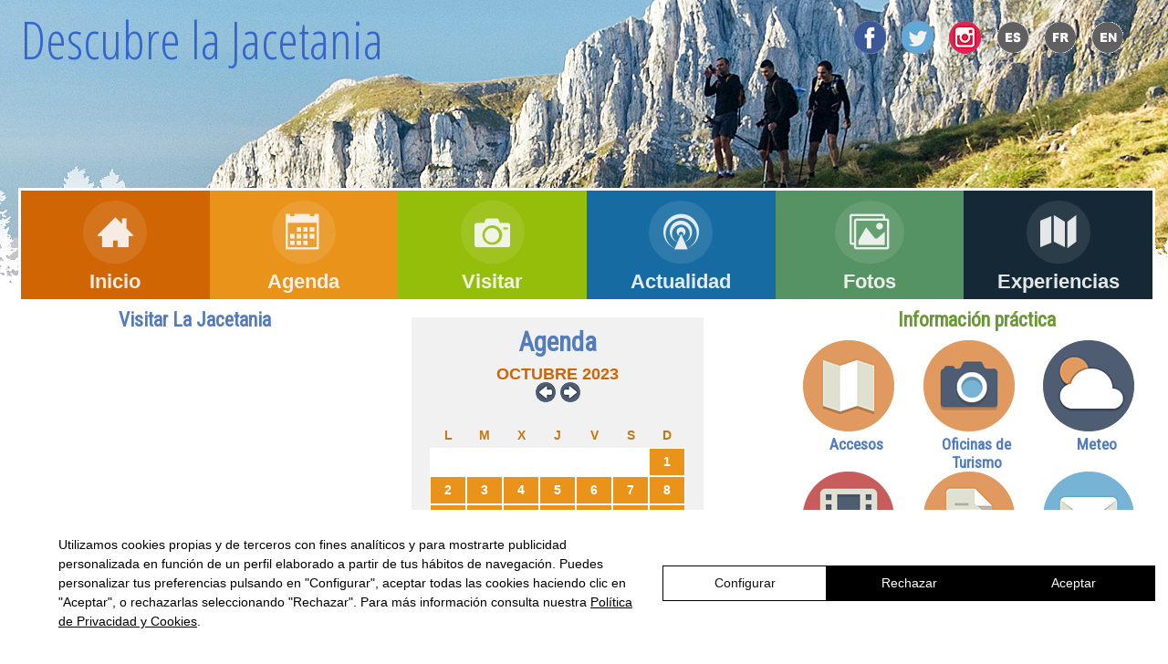

--- FILE ---
content_type: text/html
request_url: https://turismojacetania.com/?m=10&y=2023&event=2023-03-13
body_size: 7228
content:
		
<!DOCTYPE HTML>
<html lang="es">
<head>
<meta http-equiv="Content-Type" content="text/html; charset=ISO-8859-1" />
	<title>Turismo Jacetania Pirineos: Información práctica, Agenda, Experiencias turísticas...</title>
<meta name="Description" lang="es" content="Jacetania Pirineos: turismo, información, nieve, webcam, Camino de Santiago, esquí, agenda, horarios, museos, centros de interpretación, monumentos, pueblos, deportes, naturaleza…" />
<meta name="Description" lang="fr" content="Jacetania Pyrénées: tourisme, information, neige, webcam, Chemin de Saint Jacques, ski, agenda, horaires, musées, centres d'interprétation, monuments, villages, sports, nature…" />
<meta name="Keywords" lang="es" content="jacetania, pirineos,turismo,nieve,esquí,webcam,camino de santiago,oficinas"/>
<meta name="Keywords" lang="fr" content="pyrenees,tourisme,neige,ski,webcam,chemin de jacques"/>
	<meta name="viewport" content="width=device-width, initial-scale=1.0">
	
	<!-- 1140px Grid styles for IE -->
	<!--[if lte IE 9]><link rel="stylesheet" href="css-files/ie.css" type="text/css" media="screen" /><![endif]-->

	<!-- The 1140px Grid - http://cssgrid.net/ -->
	<link rel="stylesheet" href="css-files/1140.css" type="text/css" media="screen">
	
	<!-- Your styles -->
	<link rel="stylesheet" href="estilos.css" type="text/css" media="screen">
	
	<!--css3-mediaqueries-js - https://code.google.com/p/css3-mediaqueries-js/ - Enables media queries in some unsupported browsers-->
	<script type="text/javascript" src="js/css3-mediaqueries.js"></script>
<!--código necesario para menu responsive -->
  <script src="https://ajax.googleapis.com/ajax/libs/jquery/1.8.2/jquery.min.js"></script>	
<link href="https://fonts.googleapis.com/css?family=Open+Sans+Condensed:300,700|Roboto+Condensed:300,400|Roboto:400,900|Space+Mono" rel="stylesheet">
<script>
  (function(i,s,o,g,r,a,m){i['GoogleAnalyticsObject']=r;i[r]=i[r]||function(){
  (i[r].q=i[r].q||[]).push(arguments)},i[r].l=1*new Date();a=s.createElement(o),
  m=s.getElementsByTagName(o)[0];a.async=1;a.src=g;m.parentNode.insertBefore(a,m)
  })(window,document,'script','https://www.google-analytics.com/analytics.js','ga');

  ga('create', 'UA-102317788-1', 'auto');
  ga('send', 'pageview');
</script>
<script async>
!function(){"use strict";
    var n, s=document.createElement("script");
    s.setAttribute("data-ibamu", "cookie-widget"),
        (s.type="text/javascript"),
        (s.async=!0),
        (s.src="https://cdn.ibamu.es/widgets/current/03ff769d-63e4-464d-a79e-1e4f8a5218e2/cookie-widget.min.js"),
        (n = document.getElementsByTagName("script")[0]).parentNode.insertBefore(s, n);
    s.addEventListener("load", function(){
        window.Ibamu.widget({
            type: "cookies",
            wid: "03ff769d-63e4-464d-a79e-1e4f8a5218e2",
            key: "b13074326486e00f776c56ec6469d6bcbc81de29",
        })}, false);
}();
</script>
<!--FIN google analytics -->

  <style type="text/css">
  .container .row #paquetes .caja_tercio p a {
	font-size: 11px;
}
  .container .row #paquetes .caja_tercio{
	  min-height:120px;
}
@media handheld, only screen and (max-width: 767px) {
  .container .row #practica .fourcol {
	float: left;
	width: 35%;
	margin-right:10px;
	margin-bottom:10px;
	min-height:80px;
}
  .container .row #practica .fourcol h4 {
	font-size: 1.4em;

}
}
  </style>
</head>


<body>
<style type="text/css">

</style>
<div id="fb-root"></div>
<script>(function(d, s, id) {
  var js, fjs = d.getElementsByTagName(s)[0];
  if (d.getElementById(id)) return;
  js = d.createElement(s); js.id = id;
  js.src = "//connect.facebook.net/es_LA/sdk.js#xfbml=1&version=v2.8";
  fjs.parentNode.insertBefore(js, fjs);
}(document, 'script', 'facebook-jssdk'));</script>
<div class="container">
	<div class="row" id="cabecera">
		<div class="fivecol">
		  <h1><a href="index.php">Descubre la Jacetania</a>  </h1>
		  
		</div> 
	<div class="sevencol last"> 

            <div class="idiomas">
<a href="https://www.facebook.com/ComarcaJacetania/" target="_blank"><img src="responsive_images/facebook-v.png" alt="Facebook"/></a>
<a href="https://twitter.com/cJacetania" target="_blank"><img src="responsive_images/twitter-v.png" alt="Twitter"/></a>
<a href="https://www.instagram.com/comarcajacetania/" target="_blank"><img src="responsive_images/instagram-v.png" alt="Instagram"/></a>
<a href="?idio=es&amp;Id="><img src="responsive_images/es.png" alt="Espa&ntilde;ol" /></a>
<a href="?idio=fr&amp;Id="><img src="responsive_images/fr.png" alt="Fran&ccedil;ais"/></a>
<a href="?idio=en&amp;Id="><img src="responsive_images/en.png" alt="English"/></a>
  </div>
		

</div>

</div>
 <div class="row">     

<div class="menuhorizontal">
		<link rel="shortcut icon" href="../favicon.ico"> 
		<link rel="stylesheet" type="text/css" href="css-menu/component.css" />
		<script src="js/modernizr.custom.js"></script>
	
				<nav id="menu" class="nav">					
					<ul>
						<li>
							<a href="index.php">
								<span class="icon">
									<i aria-hidden="true" class="icon-inicio"></i>
								</span>
								<span>Inicio</span>
							</a>
						</li>
						<li>
							<a href="agenda.php">
								<span class="icon"> 
									<i aria-hidden="true" class="icon-agenda"></i>
								</span>
								<span>Agenda</span>
							</a>
						</li>
						<li>
							<a href="turismojacetania.php">
								<span class="icon">
									<i aria-hidden="true" class="icon-visitar"></i>
								</span>
								<span>Visitar</span>
							</a>
						</li>
						<li>
							<a href="noticias.php">
								<span class="icon">
									<i aria-hidden="true" class="icon-actualidad"></i>
								</span>
								<span>Actualidad</span>
							</a>
						</li>
						<li>
							<a href="galeria_imag_lugares.php">
								<span class="icon">
									<i aria-hidden="true" class="icon-fotos"></i>
								</span>
								<span>Fotos</span>
							</a>
						</li>
						<li>
							<a href="paquetes_listado.php">
								<span class="icon">
									<i aria-hidden="true" class="icon-propuestas"></i>
								</span>
								<span>Experiencias</span>
							</a>
						</li>
					</ul>
				</nav>
	
		<script>
			//  The function to change the class
			var changeClass = function (r,className1,className2) {
				var regex = new RegExp("(?:^|\\s+)" + className1 + "(?:\\s+|$)");
				if( regex.test(r.className) ) {
					r.className = r.className.replace(regex,' '+className2+' ');
			    }
			    else{
					r.className = r.className.replace(new RegExp("(?:^|\\s+)" + className2 + "(?:\\s+|$)"),' '+className1+' ');
			    }
			    return r.className;
			};	

			//  Creating our button in JS for smaller screens
			var menuElements = document.getElementById('menu');
			menuElements.insertAdjacentHTML('afterBegin','<button type="button" id="menutoggle" class="navtoogle" aria-hidden="true"><i aria-hidden="true" class="icon-menu"></i> MENU</button>');

			//  Toggle the class on click to show / hide the menu
			document.getElementById('menutoggle').onclick = function() {
				changeClass(this, 'navtoogle active', 'navtoogle');
			}

			// http://tympanus.net/codrops/2013/05/08/responsive-retina-ready-menu/comment-page-2/#comment-438918
			document.onclick = function(e) {
				var mobileButton = document.getElementById('menutoggle'),
					buttonStyle =  mobileButton.currentStyle ? mobileButton.currentStyle.display : getComputedStyle(mobileButton, null).display;

				if(buttonStyle === 'block' && e.target !== mobileButton && new RegExp(' ' + 'active' + ' ').test(' ' + mobileButton.className + ' ')) {
					changeClass(mobileButton, 'navtoogle active', 'navtoogle');
				}
			}
		</script>
	</div>
  
<!--diaporama -->       
<div class="clear"></div>
<!--contenido -->
<div class="fourcol">
  <h2 class="centrado"><a href="turismojacetania.php">Visitar La Jacetania</a></h2>
  <div class="clear"></div>
<iframe width="100%" height="197px" src="https://www.youtube.com/embed/6HJShrh60no" frameborder="0" allowfullscreen></iframe
><!--  <a href="turismojacetania.php"><!--  <a href="turismojacetania.php"><img src="responsive_images/home_jacetania-losvalles.jpg" alt="Visitar La Jacetania"></a> -->
<p>Los Pirineos representan uno de los espacios naturales m&aacute;s bellos, ricos e interesantes, un territorio privilegiado para la pr&aacute;ctica deportiva  en invierno y   en verano. Es también un viaje por la historia y el patrimonio, desde los primeros pobladores prehist&oacute;ricos hasta la actualidad, pasando por el rom&aacute;nico, el g&oacute;tico y el barroco. Nuestros pueblos conservan la atm&oacute;sfera de anta&ntilde;o, la arquitectura de monta&ntilde;a y las tradiciones festivas, valioso legado de la cultura pirenaica.</p>
  
  
  
  <a href="turismojacetania.php">[+]</a></h4>
<div class="clear"></div>
<div class="centrado" style="border:1px; border-color:#f7f7f7; margin:5px;"><a href="http://turismojacetania.com/audioguias-youtube.php" target="_blank"><img src="audioguias/audioguias.gif" alt="Audiogu&iacute;as - Audioguides - Audio guide" width="358" height="160" border="0" align="left"></a></div>
<div class="clear"></div>
</div>

<div class="fourcol">
  <div class="clear"></div>
 <!--inicio
  code calendario --><div class="calendar">
  <h1 class="centrado"><a href="agenda.php">Agenda</a></h1>
  <div class="clear"></div>
<div class="tit_calendar">OCTUBRE 2023	
<br>
<a class="alignleft" href=""><img src="images/calendar/anterior.png" /></a> <a class="alignright" href=""><a class="alignright" href="?m=11&amp;y=2023&amp;event=2023-03-13"><img src="images/calendar/siguiente.png"/></a>

</div>
        
<div class="clear_20"></div>
<div align="center">
<div class="calen">
<table cellspacing="0" class="tabla_calendario" align="center">
			<thead>
				<tr>
					<th>L</th><th>M</th><th>X</th>
					<th>J</th><th>V</th><th>S</th>
					<th>D</th>
				</tr>
			</thead>
			<tbody>
				<tr>
					<td class="padding">&nbsp;</td><td class="padding">&nbsp;</td><td class="padding">&nbsp;</td><td class="padding">&nbsp;</td><td class="padding">&nbsp;</td><td class="padding">&nbsp;</td><td class="confirmada">									<a href="/agenda_dia.php?event=2023-10-1">1</a>
                                    </td></tr><tr><td class="confirmada">									<a href="/agenda_dia.php?event=2023-10-2">2</a>
                                    </td><td class="confirmada">									<a href="/agenda_dia.php?event=2023-10-3">3</a>
                                    </td><td class="confirmada">									<a href="/agenda_dia.php?event=2023-10-4">4</a>
                                    </td><td class="confirmada">									<a href="/agenda_dia.php?event=2023-10-5">5</a>
                                    </td><td class="confirmada">									<a href="/agenda_dia.php?event=2023-10-6">6</a>
                                    </td><td class="confirmada">									<a href="/agenda_dia.php?event=2023-10-7">7</a>
                                    </td><td class="confirmada">									<a href="/agenda_dia.php?event=2023-10-8">8</a>
                                    </td></tr><tr><td class="confirmada">									<a href="/agenda_dia.php?event=2023-10-9">9</a>
                                    </td><td class="confirmada">									<a href="/agenda_dia.php?event=2023-10-10">10</a>
                                    </td><td class="confirmada">									<a href="/agenda_dia.php?event=2023-10-11">11</a>
                                    </td><td class="confirmada">									<a href="/agenda_dia.php?event=2023-10-12">12</a>
                                    </td><td class="confirmada">									<a href="/agenda_dia.php?event=2023-10-13">13</a>
                                    </td><td class="confirmada">									<a href="/agenda_dia.php?event=2023-10-14">14</a>
                                    </td><td class="confirmada">									<a href="/agenda_dia.php?event=2023-10-15">15</a>
                                    </td></tr><tr><td class="confirmada">									<a href="/agenda_dia.php?event=2023-10-16">16</a>
                                    </td><td class="confirmada">									<a href="/agenda_dia.php?event=2023-10-17">17</a>
                                    </td><td class="confirmada">									<a href="/agenda_dia.php?event=2023-10-18">18</a>
                                    </td><td class="confirmada">									<a href="/agenda_dia.php?event=2023-10-19">19</a>
                                    </td><td class="confirmada">									<a href="/agenda_dia.php?event=2023-10-20">20</a>
                                    </td><td class="confirmada">									<a href="/agenda_dia.php?event=2023-10-21">21</a>
                                    </td><td class="confirmada">									<a href="/agenda_dia.php?event=2023-10-22">22</a>
                                    </td></tr><tr><td class="confirmada">									<a href="/agenda_dia.php?event=2023-10-23">23</a>
                                    </td><td class="confirmada">									<a href="/agenda_dia.php?event=2023-10-24">24</a>
                                    </td><td class="confirmada">									<a href="/agenda_dia.php?event=2023-10-25">25</a>
                                    </td><td class="confirmada">									<a href="/agenda_dia.php?event=2023-10-26">26</a>
                                    </td><td class="confirmada">									<a href="/agenda_dia.php?event=2023-10-27">27</a>
                                    </td><td class="confirmada">									<a href="/agenda_dia.php?event=2023-10-28">28</a>
                                    </td><td class="confirmada">									<a href="/agenda_dia.php?event=2023-10-29">29</a>
                                    </td></tr><tr><td class="confirmada">									<a href="/agenda_dia.php?event=2023-10-30">30</a>
                                    </td><td class="confirmada">									<a href="/agenda_dia.php?event=2023-10-31">31</a>
                                    </td>				</tr>
			
            
            </tbody>
			
		</table></div></div>
	<div class="clear_10"></div>

</div>      
 
<!--fin code calendario -->
<div class="clear"></div>
<a href="http://www.birdingpirineos.com/" target="_blank"><img src="responsive_images/birdingpirineos.gif" width="350" height="95" alt="BirdingPirineos. Turismo ornitol&oacute;gico en La Jacetania"></a> 
<div class="clear"></div>
<a href="https://travelsafe.spain.info/es/" target="_blank"><img src="responsive_images/safetravel.png" width="350" height="132" alt="Travel Safe. Portal oficial de Turismo de España"></a> 
<div class="clear"></div></div>
<!--caja de info practica -->
<div class="fourcol last" id="practica">
<h2 class="centrado">Información práctica</h2>
<div class="clear"></div>
<div class="fourcol"><a href="accesos.php"><img src="responsive_images/home-icons/accesos.png" alt="Accesos" class="icono-practica"></a>
  <h4 class="centrado"><a href="accesos.php">Accesos</a></h4>
</div>
<div class="fourcol"><a href="oficinas_turismo.php"><img src="responsive_images/home-icons/oficinas.png" alt="Oficinas de Turismo" ></a>
  <h4 class="centrado"><a href="oficinas_turismo.php">Oficinas de Turismo</a></h4></div>
<div class="fourcol last"><a href="meteo.php"><img src="responsive_images/home-icons/meteo.png" alt="Meteo"></a>
  <h4 class="centrado"><a href="meteo.php">Meteo</a></h4>
</div>
<div class="fourcol"><a href="webcam_pirineos.php"><img src="responsive_images/home-icons/webcam.png" alt="Webcams">
  <h4 class="centrado">Webcams</h4></a>
</div>
<div class="fourcol"><a href="publicaciones.php"><img src="responsive_images/home-icons/pdf.png" alt="Folletos y pdfs" ></a>
  <h4 class="centrado"><a href="publicaciones.php">Folletos y pdfs</a></h4>
</div>
<div class="fourcol last"><a href="suscribirse.php" target="_blank"><img src="responsive_images/home-icons/newsletter.png" alt="Boletín" ></a>
  <h4 class="centrado"><a href="suscribirse.php" target="_blank">Boletín</a></h4></div>
  <div class="clear_20"></div>
  <a href="http://www.summumpirineos.es/" target="_blank"><img src="responsive_images/ban-summumpirineos.jpg" width="350" height="95" alt="Summum Pirineos Race"></a>
  <div class="clear_10"></div>
  <a href="http://www.bttpirineosjacetania.es/" target="_blank"><img src="responsive_images/bttpirineosjacetania.jpg" width="350" height="95" alt="BTT Pirineos Jacetania. Rutas BTT para toda la familia"></a>
<div class="clear"></div>
</div>
<!--fin primera fila -->
<div class="clear"></div>
<div class="fourcol">
<iframe src="https://www.facebook.com/plugins/page.php?href=https%3A%2F%2Fwww.facebook.com%2FComarcaJacetania&tabs=timeline&width=340&height=500&small_header=false&adapt_container_width=true&hide_cover=false&show_facepile=true&appId" width="340" height="500" style="border:none;overflow:hidden" scrolling="no" frameborder="0" allowfullscreen="true" allow="autoplay; clipboard-write; encrypted-media; picture-in-picture; web-share"></iframe>

</div>
<div class="fourcol" id="paquetes"> 

<h2><a href="paquetes_listado.php">Experiencias turísticas:</a></h2><div class="clear"></div>

					<div class="caja_tercio"><a href="paquete_turistico.php?Id=22"><img src="paquete/fot16186.jpg" alt="" name="fotopaq" width="90" height="80" vspace="3" border="0" /></a><br />
					<p><a href="paquete_turistico.php?Id=22"></a></p>
					</div>
										<div class="caja_tercio"><a href="http://www.birdingpirineos.com"><img src="paquete/fot16189.jpg" alt="" name="fotopaq" width="90" height="80" vspace="3" border="0" /></a><br />
					<p><a href="http://www.birdingpirineos.com"></a></p>
	  </div>
									<div class="caja_tercio"><a href="paquete_turistico.php?Id=16"><img src="paquete/fot16182.jpg" alt="" name="fotopaq" width="90" height="80" vspace="3" border="0" /></a><br />
					<p><a href="paquete_turistico.php?Id=16"></a></p>
					</div>
									<div class="caja_tercio"><a href="paquete_turistico.php?Id=15"><img src="paquete/fot16191.jpg" alt="" name="fotopaq" width="90" height="80" vspace="3" border="0" /></a><br />
					<p><a href="paquete_turistico.php?Id=15"></a></p>
					</div>
									<div class="caja_tercio"><a href="paquete_turistico.php?Id=12"><img src="paquete/fot16193.jpg" alt="" name="fotopaq" width="90" height="80" vspace="3" border="0" /></a><br />
					<p><a href="paquete_turistico.php?Id=12"></a></p>
					</div>
									<div class="caja_tercio"><a href="paquete_turistico.php?Id=10"><img src="paquete/fot16188.jpg" alt="" name="fotopaq" width="90" height="80" vspace="3" border="0" /></a><br />
					<p><a href="paquete_turistico.php?Id=10"></a></p>
					</div>
									<div class="caja_tercio"><a href="paquete_turistico.php?Id=7"><img src="paquete/fot16187.jpg" alt="" name="fotopaq" width="90" height="80" vspace="3" border="0" /></a><br />
					<p><a href="paquete_turistico.php?Id=7"></a></p>
					</div>
									<div class="caja_tercio"><a href="paquete_turistico.php?Id=6"><img src="paquete/fot16185.jpg" alt="" name="fotopaq" width="90" height="80" vspace="3" border="0" /></a><br />
					<p><a href="paquete_turistico.php?Id=6"></a></p>
					</div>
									<div class="caja_tercio"><a href="paquete_turistico.php?Id=5"><img src="paquete/fot16192.jpg" alt="" name="fotopaq" width="90" height="80" vspace="3" border="0" /></a><br />
					<p><a href="paquete_turistico.php?Id=5"></a></p>
					</div>
				 
  
</div>
<div class="fourcol last">
<a class="twitter-timeline" data-width="450" data-height="400" href="https://twitter.com/cJacetania">Tweets by cJacetania</a> <script async src="//platform.twitter.com/widgets.js" charset="utf-8"></script></div>
<div class="clear"></div>
       

<div class="clear_20"></div>
 <div class="fourcol">
  <h3><img src="images/logocomarca.png" class="image_right_5px" width="100" height="103" alt="Comarca de la Jacetania"/><a href="http://www.jacetania.es" target="_blank"><strong>Comarca de La Jacetania</strong></a></h3>

  <p>C/ Ferrocarril s/n 22700 <br>
JACA (Huesca)<br />
T. (+34) 974 356 980<br>
F. (+34) 974 355 241</p><div class="clear_20"></div>
  <ul>
    <li><a href="http://www.jacetania.es/aviso-legal.php" target="_blank">Aviso legal y Créditos</a></li>
    <li><a href="https://jacetania.es/politica-privacidad.php" title="" target="_blank">Pol&iacute;tica de privacidad</a></li>
    <li><a href="https://lawwwing.com/documentos/0c94c2f2-b3e8-431a-b7ac-39595dbe3474/priv/es/" title="" target="_blank">Pol&iacute;tica de cookies</a></li>
  </ul>
  <p><br>
  </p>
  <div class="clear"></div> 
<p><a href="mailto:info@jacetania.es">Contacto</a>
<p>:: Oficina de Turismo de JACA: 
974 360 098
<p>:: Oficina de Turismo de CANFRANC: <br>
974 373 141
  <div class="clear"></div> 
<hr />

<a href="mapa_sitio.php">Mapa del sitio</a></p>  <div class="clear_20"></div> 

</div>

<div class="fourcol">
  <iframe width="375" height="211" src="https://www.youtube.com/embed/Y-5OdEkLFlM" frameborder="0" allowfullscreen></iframe>
  <div class="clear"></div>

</div>

<div class="fourcol last">
	
<div class="clear_20"></div> 
<h3>síguenos en... </h3>
  <div class="clear"></div> 
<a href=" https://www.instagram.com/comarcajacetania/" title="SÃ­guenos en Instagram" target="_blank">
<img alt="SÃ­guenos en Instagram" src="http://turismojacetania.com/responsive_images/instagram-v.png">
</a> 
<a href="https://twitter.com/cJacetania" title="SÃ­guenos en Twitter" target="_blank">
<img alt="SÃ­guenos en Twitter" src="http://turismojacetania.com/responsive_images/twitter-v.png">
</a> 
<a href="https://www.facebook.com/ComarcaJacetania" title="SÃ­guenos en Facebook" target="_blank">
<img alt="SÃ­guenos en Facebook" src="http://turismojacetania.com/responsive_images/facebook-v.png">
</a>
<a href="http://www.youtube.com/user/ComarcaJacetania" title="SÃ­guenos en YouTube" target="_blank">
<img alt="SÃ­guenos en YouTube" src="http://turismojacetania.com/images/youtube.png">
</a> 
<div class="clear_20"></div> 
<a href="http://turismojacetania.com/suscribirse.php" target="_blank"><h3>Boletín</h3></a>
<div class="clear_20"></div> 
 <!-- AddThis Button BEGIN -->
<div class="addthis_toolbox addthis_default_style ">
<a href="http://www.addthis.com/bookmark.php?v=250&amp;username=xa-4d3d492209024218" class="addthis_button_compact">Compartir</a>
<span class="addthis_separator">|</span>
<a class="addthis_button_preferred_1"></a>
<a class="addthis_button_preferred_2"></a>
<a class="addthis_button_preferred_3"></a>
<a class="addthis_button_preferred_4"></a>
<a href="rss-es.php"><img src="images/iconos/rss.gif" alt="RSS" width="15" height="15" hspace="3" align="top"  border="0"/></a></div>
<script type="text/javascript" src="http://s7.addthis.com/js/250/addthis_widget.js#username=xa-4d3d492209024218"></script>
<!-- AddThis Button END -->
<div class="clear_50"></div>
<p class="peq">Sitio web realizado por: <a href="http://www.pirineum.es" target="_blank">Pirineum</a></p>
</div>

	
<script src="js/jquery.min.js"></script>
<script src="js/custom.js"></script>  </div>
</div><!--cierre row general -->

</div><!--cierre container -->

</body>
</html>

--- FILE ---
content_type: text/css
request_url: https://turismojacetania.com/css-files/1140.css
body_size: 1808
content:
/* CSS Resets */

html,body,div,span,object,iframe,h1,h2,h3,h4,h5,h6,p,blockquote,pre,a,abbr,address,cite,code,del,dfn,em,img,ins,q,small,strong,sub,sup,dl,dt,dd,ol,ul,li,fieldset,form,label,legend,table,caption,tbody,tfoot,thead,tr,th,td{border:0;margin:0;padding:0}article,aside,figure,figure img,figcaption,hgroup,footer,header,nav,section,video,object{display:block}a img{border:0}figure{position:relative}figure img{width:100%}


/* ==================================================================================================================== */
/* ! The 1140px Grid V2 by Andy Taylor \ http://cssgrid.net \ http://www.twitter.com/andytlr \ http://www.andytlr.com   */
/* ==================================================================================================================== */

.container {
padding-left: 20px;
padding-right: 20px;

}

.row {
	width: 100%;
	max-width: 1250px; /*1140px;*/
	min-width: 755px;
	overflow: hidden;
	background-color: #FFF;
	padding:3px;
	margin-top: 0;
	margin-right: auto;
	margin-bottom: 0;
	margin-left: auto;
}
body {
	color:#555;
	font-size: 0.9em;
	line-height: 120%;
	margin: 0;
	font-family: Helvetica, Arial, sans-serif;
	background-color: #FFF;
	background-image: url(../responsive_images/fondo-verano.jpg);
	background-attachment: scroll;
	background-repeat: no-repeat;
	background-position: center top;
	}

.onecol, .twocol, .threecol, .fourcol, .fivecol, .sixcol, .sevencol, .eightcol, .ninecol, .tencol, .elevencol {
margin-right: 3.8%;
float: left;
min-height: 1px;
}

.row .onecol {
width: 4.85%;
}

.row .twocol {
width: 13.45%;
}

.row .threecol {
	width: 20.05%;
	
}

.row .fourcol {
width: 30.75%;
}

.row .fivecol {
width: 39.45%;
}

.row .sixcol {
width: 48%;
}

.row .sevencol {
width: 56.75%;
}

.row .eightcol {
width: 65.4%;
}

.row .ninecol {
width: 74.05%;
}

.row .tencol {
width: 82.7%;
}

.row .elevencol {
width: 91.35%;
}

.row .twelvecol {
width: 100%;
float: left;
}

.last {
margin-right: 0px;
}

img, object, embed {
max-width: 100%;
}

img {
	height: auto;
}
.row #superior .menuhorizontal {
	padding-top: 0px;
	padding-bottom: 4px;
	min-height: 30px;
	/*text-align:center;*/
	font-size: large;
}

.container .row #inicio .fourcol {
	width: 26%;
	background-color: #f5f5f5;
	padding: 8px;
	margin-bottom:10px;

}
/*
.row #inicio .fourcol img {
	max-width: 100%;
	min-height:200px;
	max-height:200px;
	display:block;
    margin-left: auto;
    margin-right: auto	
	 
}
ESTA DE MOMENTO -ERA LA OK- LA SUSPENDO. HASTA REVISAR*/
.row #inicio .fourcol img {
	max-width: 100%;
	height:auto;
	/*centrar la imagen*/
	display:block;
    margin-left: auto;
    margin-right: auto	
	 
}
.container .row .caja-al-25 h5 {
	margin-bottom: 6px;
	margin-top: 6px;
}
.container .row .caja-al-25 h4 {
	color: #DC3F46;
}

.container .row .caja-al-25_baja h5 {
	margin-bottom: 6px;
	margin-top: 6px;
}
.container .row .caja-al-25_baja h4 {
	color: #DC3F46;
}
.container .row .caja-al-25_baja .nombre_precio {
	min-height: 70px;
}


.row .caja-al-25 img {
	max-width: 200px;
	max-height:200px;
}
.row .caja-al-25_baja {
width: 24.5%;
float: left;
min-height: 200px;
margin-right: 2px;
margin-left: 2px;
}
.row .caja-al-25_baja img {
	max-width: 200px;
	max-height:200px;
}



/* Smaller screens */

@media only screen and (max-width: 1023px) {

	body {
	font-size: 0.8em;
	line-height: 1.5em;
	background-color:#fff;
	}
	
.row .onecol, .row .twocol, .row .threecol, .row .fourcol, .row .fivecol, .row .sixcol, .row .sevencol, .row .eightcol, .row .ninecol, .row .tencol, .row .elevencol, .row .twelvecol, .row #superior .menuhorizontal , .fourcol .last, .row #superior .twelvecol {
	width: 45%;
	margin-right: 3.8%;
float: left;
min-height: 1px;
	}
	#inicio {
		width: 95%;
}
	.container .row #inicio .fourcol{
	width: 35%;
	float: left;
	margin-left: 10px;
	margin-right: 10px;
	padding-left: 10px;
	padding-right: 10px;
	}
	.container .twelvecol #inicio .threecol	{
	width: 28%;
	float: left;
	margin-left: 10px;
	margin-right: 10px;
	padding-left: 10px;
	padding-right: 10px;
	}	
		}


/* Mobile */

@media handheld, only screen and (max-width: 767px) {

	body {
	font-size: 16px;
	-webkit-text-size-adjust: none;
	background-color: #fff;
	background-image: none;
	}
	
	.row, body, .container {
	width: 100%;
	min-width: 0;
	margin-left: 0px;
	margin-right: 0px;
	padding-left: 0px;
	padding-right: 0px;
	
	}
	
	.row .onecol, .row .twocol, .row .threecol, .row .fourcol, .row .fivecol, .row .sixcol, .row .sevencol, .row .eightcol, .row .ninecol, .row .tencol, .row .elevencol, .row .twelvecol, .row #superior .menuhorizontal , .fourcol .last, .row #superior .twelvecol {
	width: auto;
	float: none;
	margin-left: 0px;
	margin-right: 0px;
	padding-left: 20px;
	padding-right: 20px;
	}

.container .row #inicio .fourcol{
	width: auto;
	float: none;
	margin-left: 0px;
	margin-right: 0px;
	padding-left: 20px;
	padding-right: 20px;
	}
	
	.container .row #inicio .fourcol img {
	width:100%;
	height:auto;
	max-height:600px;
	display: inline-block;
	}
	
.container .row #inicio {
	width: auto;
	float: none;
	margin-left: 0px;
	margin-right: 0px;
	padding-left: 20px;
	padding-right: 20px;
	}
	
.row #superior .menuhorizontal  {
	padding-top: 0px;
	padding-bottom: 4px;
	

}
.row, body, .container {
	width: 100%;
	min-width: 0;
	margin-left: 0px;
	margin-right: 0px;
	padding-left: 0px;
	padding-right: 0px;
	}
	
	
.row .caja-al-25 {
	width: 90%;
	float: left;
	min-height: 50px;
	margin-right: 10px;
	margin-left: 10px;
	border:1px solid #CCC;
}
.row .caja-al-25 img {
	max-width: 120px;
	float:left;
}
.row .caja-al-25_baja {
	width: 90%;
	float: left;
	min-height: 50px;
	margin-right: 10px;
	margin-left: 10px;
	border:1px solid #CCC;

}
.row .caja-al-25_baja img {
	max-width: 200px;
	max-height:200px;
}

}


--- FILE ---
content_type: application/javascript
request_url: https://cdn.ibamu.es/widgets/current/03ff769d-63e4-464d-a79e-1e4f8a5218e2/cookie-widget.min.js
body_size: 26964
content:
!function(){"use strict";class e{_setup(){throw new Error("setup method not implemented")}setup(){this._setup()}}class t{static on_consent_restored(){throw new Error("on_consent_restored method not implemented")}static on_consent_changed(){throw new Error("on_consent_changed method not implemented")}static on_consent_granted(){throw new Error("on_consent_granted method not implemented")}static on_consent_denied(){throw new Error("on_consent_denied method not implemented")}}function n(){return new Proxy(new URLSearchParams(window.location.search),{get:(e,t)=>e.get(t)})}function o(){let e=window.location.hostname;return"localhost"===e&&(e=""),e.replace(/.*\.([^.]*[^0-9][^.]*\.[^.]*[^.0-9][^.]*$)/,"$1")}class a{static get_cookie(e){return h("getting cookie value",e),this._get_cookie_silent(e)}static _get_cookie_silent(e){const t=`; ${document.cookie}`.split(`; ${e}=`);if(2===t.length)return t.pop().split(";").shift()}static set_cookie(e,t,n){h("setting cookie value",e,t,n);const a=new Date(Date.now()+864e5*n).toUTCString(),l=`${e}=${t}; expires=${a}; path=/; domain=${o()};`;if(document.cookie=l,this._get_cookie_silent(e)!==t){const n=`${e}=${t}; expires=${a}; path=/;`;document.cookie=n}}static rm_cookie(e,t){h("removing cookie",e,t);const n=`${e}=`,a=document.cookie.split(";").some((e=>e.trim().startsWith(n)));if(t&&"undefined"!==t||(t=o()),a){const n=`${e}=; expires=Thu, 01 Jan 1970 00:00:00 UTC; path=/; domain=${t}`;document.cookie=n}}}const l="lawwwing-logging",r="lawwwing-session",i="lawwwing/blocked",c="data-lawwwing-iframe-src",s="lawwwing-consent-v2",d="lawwwing-consent-v2-tcf",w="lawwwing:consent:unset",b="lawwwing:consent:restored",u="lawwwing:consent:changed",g="lawwwing:consent:granted",p="lawwwing:consent:denied",m={notice:["notice"],terms:["terms"],purchase:["purchase"],cookies:["cookies","priv"],privacy:["privacy","priv"],priv:["privacy","priv"]};function f(e,...t){window.Lawwwing&&(window.Lawwwing.debug||a._get_cookie_silent(l))&&console.log(e,...t)}function h(...e){f("[lw-info]",...e)}function _(...e){f("[lw-warn]",...e)}function y(...e){f("[lw-erro]",...e)}var v=!0;const x=Object.getOwnPropertyDescriptor(document,"cookie")||Object.getOwnPropertyDescriptor(Document.prototype,"cookie")||Object.getOwnPropertyDescriptor(HTMLDocument.prototype,"cookie");var k=!0;const L=document.createElement,E={src:Object.getOwnPropertyDescriptor(HTMLScriptElement.prototype,"src"),type:Object.getOwnPropertyDescriptor(HTMLScriptElement.prototype,"type")};function z(e,t){return!!k&&window.Lawwwing.blacklists.scripts.check([e,t])}function S(e,t){return window.Lawwwing.blacklists.scripts.backup(e,t)}const C=new MutationObserver((e=>{for(let t=0;t<e.length;t++){const{addedNodes:n}=e[t];for(let e=0;e<n.length;e++){const t=n[e];if(1===t.nodeType&&"SCRIPT"===t.tagName){const e=t.src,n=t.type;if(z(e,n)){h("- Script blocked (observer)",e,n),S(t,t.type),t.type=i;const o=function(e){t.getAttribute("type")===i&&e.preventDefault(),t.removeEventListener("beforescriptexecute",o)};t.addEventListener("beforescriptexecute",o),t.parentElement&&t.parentElement.removeChild(t)}}}}}));var j=!0;function A(e){return!!j&&window.Lawwwing.blacklists.iframes.check(e)}function D(e){!function(e){window.Lawwwing.blacklists.iframes.backup(e)}(e),e.setAttribute(c,e.src),e.src="",h(`Blocked iframe from: ${e.src}`)}const O=new MutationObserver((e=>{for(let t=0;t<e.length;t++){const{addedNodes:n}=e[t];for(let e=0;e<n.length;e++){const t=n[e];"IFRAME"===t.tagName&&A(t)&&D(t)}}}));class q{static _uet(e,t,n){window.uetq=window.uetq||[],window.uetq.push(e,t,n)}static default(e){this._uet("consent","default",e)}static update(e){this._uet("consent","update",e)}static enable_iab_tcf_compatibility(){this._uet("config","tcf",{enabled:!0})}}function $(){dataLayer.push(arguments)}window.dataLayer=window.dataLayer||[];class R{static set(e,t){window.Lawwwing.injected_from_gtm||window.dataLayer.some((t=>"set"===t[0]&&t[1]===e))||$("set",e,t)}static set_developer_id(){R.set("developer_id.dY2E2Yz",!0)}static default(e){window.Lawwwing.injected_from_gtm||(window.dataLayer.some((e=>"consent"===e[0]&&"default"===e[1]))?h("[lw-info] Already setted default consent manually, skipping."):$("consent","default",e))}static async update(e){return window.Lawwwing.injected_from_gtm?await R._update_consent_gtm_template(e):R._update_consent_gtag(e)}static send_custom_consent_event(){$("event","lawwwing.consent.update",{cmp_source:"Lawwwing CMP"})}static _update_consent_gtag(e){$("consent","update",{ad_storage:e.ad_storage,ad_user_data:e.ad_user_data,ad_personalization:e.ad_personalization,analytics_storage:e.analytics_storage,functionality_storage:e.functionality_storage,personalization_storage:e.personalization_storage,security_storage:"granted"})}static async _update_consent_gtm_template(e){try{await(t=()=>Array.isArray(window.LawwwingEventListeners),new Promise(((e,n)=>{const o=()=>{t()&&(clearInterval(a),e())},a=setInterval(o,100);o(),setTimeout((()=>{clearInterval(a),n()}),3e3)})))}catch{throw new Error("GTM template listeners not available")}var t;const n=(window.LawwwingEventListeners??[]).filter((e=>"consent.update"===e.event&&"function"==typeof e.handler));if(!n.length)throw new Error("No consent.update listener found");for(const t of n)try{await t.handler(e),h("Called consent.update listener via GTM template.")}catch(e){h("Error calling consent.update listener:",e)}}}class T extends e{_setup(){!function(){try{document.createElement=function(...e){if("script"!==e[0].toLowerCase())return L.bind(document)(...e);const t=L.bind(document)(...e);try{Object.defineProperties(t,{src:{...E.src,set(e){z(e,t.type)&&(h("- Script blocked (monkey)",e,t.type),S(t,t.type),E.type.set.call(this,i)),E.src.set.call(this,e)}},type:{...E.type,get(){const e=E.type.get.call(this);return e===i||z(this.src,e)?null:e},set(e){let n=e;z(t.src,t.type)&&(n=i,S(t,n)),E.type.set.call(this,n)}}}),t.setAttribute=function(e,n){"type"===e||"src"===e?t[e]=n:HTMLScriptElement.prototype.setAttribute.call(t,e,n)}}catch(e){_("Unable to prevent script execution for script src ",t.src,".\n",'A likely cause would be because you are using a third-party browser extension that monkey patches the "document.createElement" function.')}return t}}catch(e){_("Unable to prevent script execution for script src.\n",'A likely cause would be because you are using a third-party browser extension that monkey patches the "document.createElement" function.')}}(),C.observe(document.documentElement,{childList:!0,subtree:!0}),function(){try{Object.defineProperty(document,"cookie",{configurable:!0,get:function(){return x.get.apply(document)},set:function(){let e=arguments[0].split("=")[0];v&&window.Lawwwing.blacklists.cookies.check(e)?(h("- Cookie blocked:",arguments),window.Lawwwing.blacklists.cookies.backup(e,arguments)):(h("- Cookie setted:",arguments),x.set.apply(document,arguments))}})}catch(e){_("Error while monkey patching cookies:",e)}}(),O.observe(document.documentElement,{childList:!0,subtree:!0}),document.querySelectorAll("iframe").forEach((e=>{A(e)&&D(e)}))}}class N extends e{_setup(){q.default({ad_storage:"granted"})}}function I(){!function(){window.Lawwwing.blacklists.cookies.refresh();let e=window.Lawwwing.consent.get_granted_cookies();h("Flushing cookies:",e);for(let t in window.Lawwwing.blacklists.cookies.blocked)e.forEach((e=>{t===e.name&&(window.Lawwwing.blacklists.cookies.backup_pop(t),h("- Flushed cookie:",t),x.set.apply(document,window.Lawwwing.blacklists.cookies.blocked[t]))}))}();let e=window.Lawwwing.config.categories,t=window.Lawwwing.consent.get_granted_categories();return 1===Object.keys(e).length&&e.technical?(P(!0),void M(!0)):Object.keys(e).length>1&&t.length>1||0===Object.keys(e).length?(P(!1),void M(!1)):void 0}function P(e){h("Flushing scripts:"),k=!1;for(let e in window.Lawwwing.blacklists.scripts.blocked){let t=window.Lawwwing.blacklists.scripts.blocked[e],n=t.script,o=t.type,a=document.createElement("script");for(let e=0;e<n.attributes.length;e++){let t=n.attributes[e];if("src"!==t.name&&"type"!==t.name)try{a.setAttribute(t.name,n.attributes[e].value)}catch(e){y(e)}}a.setAttribute("src",n.src),o===i&&(o=null),a.setAttribute("type",o||"text/javascript"),document.head.appendChild(a),h("- Unblocked",a),window.Lawwwing.blacklists.scripts.backup_pop(n)}e&&(k=!0)}function M(e){h("Flushing iframes:"),j=!1,document.querySelectorAll(`iframe[${c}]`).forEach((e=>{h("- Unblocked",e),e.src=e.getAttribute(c),e.removeAttribute(c),window.Lawwwing.blacklists.iframes.backup_pop(e)})),e&&(j=!0)}class W extends t{static on_consent_restored(){h("[def] consent restored")}static on_consent_changed(){h("[def] consent update"),window.Lawwwing.consent.save(),I()}static on_consent_granted(){h("[def] consent granted"),window.Lawwwing.consent.grant_all(),window.Lawwwing.consent.save(),I()}static on_consent_denied(){h("[def] consent denied"),window.Lawwwing.consent.deny_all(),window.Lawwwing.consent.save(),I()}}class U extends t{static on_consent_restored(){return h("[gcm] consent restored"),U.on_consent_changed()}static on_consent_changed(){return h("[gcm] consent changed"),R.update(U._build_consent_obj("update")).then((()=>{R.send_custom_consent_event()}))}static on_consent_granted(){return h("[gcm] consent granted"),R.update(U._build_consent_obj("granted")).then((()=>{R.send_custom_consent_event()}))}static on_consent_denied(){return h("[gcm] consent denied"),R.update(U._build_consent_obj("denied")).then((()=>{R.send_custom_consent_event()}))}static _build_consent_obj(e){if("granted"===e)return{ad_storage:"granted",ad_user_data:"granted",ad_personalization:"granted",analytics_storage:"granted",functionality_storage:"granted",personalization_storage:"granted",security_storage:"granted"};if("denied"===e)return{ad_storage:"denied",ad_user_data:"denied",ad_personalization:"denied",analytics_storage:"denied",functionality_storage:"denied",personalization_storage:"denied",security_storage:"denied"};let t=window.Lawwwing.consent;return{ad_storage:t.is_granted("marketing")?"granted":"denied",ad_user_data:t.is_granted("marketing")?"granted":"denied",ad_personalization:t.is_granted("marketing")?"granted":"denied",analytics_storage:t.is_granted("analytics")?"granted":"denied",functionality_storage:t.is_granted("preferences")?"granted":"denied",personalization_storage:t.is_granted("preferences")?"granted":"denied",security_storage:t.is_granted("technical")?"granted":"denied"}}}class F extends t{static on_consent_restored(){return h("[shopify] consent restored"),this.on_consent_changed()}static on_consent_changed(){h("[shopify] consent changed");let e=this._build_shopify_consent("update");this._set_consent(e)}static on_consent_granted(){h("[shopify] consent granted");let e=this._build_shopify_consent("granted");this._set_consent(e)}static on_consent_denied(){h("[shopify] consent denied");let e=this._build_shopify_consent("denied");this._set_consent(e)}static _set_consent(e){window.Shopify.customerPrivacy.setTrackingConsent(e,(()=>h("[shopify] consent setted",e)))}static _build_shopify_consent(e){if("granted"===e)return{analytics:!0,marketing:!0,preferences:!0,sale_of_data:!0};if("denied"===e)return{analytics:!1,marketing:!1,preferences:!1,sale_of_data:!1};let t=window.Lawwwing.consent;return{analytics:!!t.is_granted("analytics"),marketing:!!t.is_granted("marketing"),preferences:!!t.is_granted("preferences"),sale_of_data:!!t.is_granted("marketing")}}}class G extends t{static on_consent_restored(){h("[uet] consent restored"),q.update(this._build_uet_consent("load"))}static on_consent_changed(){h("[uet] consent changed"),q.update(this._build_uet_consent("update"))}static on_consent_granted(){h("[uet] consent granted"),q.update(this._build_uet_consent("granted"))}static on_consent_denied(){h("[uet] consent denied"),q.update(this._build_uet_consent("denied"))}static _build_uet_consent(e){return"granted"===e?{ad_storage:"granted"}:"denied"===e?{ad_storage:"denied"}:{ad_storage:window.Lawwwing.consent.is_granted("marketing")?"granted":"denied"}}}class B{static update(e){window.clarity("consent",e)}}class V extends t{static on_consent_restored(){h("[clarity] consent restored"),B.update(this._build_clarity_consent())}static on_consent_changed(){h("[clarity] consent changed"),B.update(this._build_clarity_consent())}static on_consent_granted(){h("[clarity] consent granted"),B.update(this._build_clarity_consent())}static on_consent_denied(){h("[clarity] consent denied"),B.update(this._build_clarity_consent())}static _build_clarity_consent(){return window.Lawwwing.consent.is_granted("analytics")}}class H extends t{static on_consent_restored(){return h("[wp] consent restored"),this.on_consent_changed()}static on_consent_changed(){h("[wp] consent changed");let e=this._build_wp_consent("update");this._set_consent(e)}static on_consent_granted(){h("[wp] consent granted");let e=this._build_wp_consent("granted");this._set_consent(e)}static on_consent_denied(){h("[wp] consent denied");let e=this._build_wp_consent("denied");this._set_consent(e)}static _set_consent(e){for(const[t,n]of Object.entries(e))window.wp_set_consent(t,n)}static _build_wp_consent(e){if("granted"===e)return{marketing:"allow",statistics:"allow","statistics-anonymous":"allow",functional:"allow",preferences:"allow"};if("denied"===e)return{marketing:"deny",statistics:"deny","statistics-anonymous":"deny",functional:"deny",preferences:"deny"};let t=window.Lawwwing.consent;return{marketing:t.is_granted("marketing")?"allow":"deny",statistics:t.is_granted("analytics")?"allow":"deny","statistics-anonymous":t.is_granted("analytics")?"allow":"deny",functional:t.is_granted("technical")?"allow":"deny",preferences:t.is_granted("preferences")?"allow":"deny"}}}class J extends t{static on_consent_restored(){h("[meta] consent restored"),this._send_fbq_consent(this._serialize_consent("load"))}static on_consent_changed(){h("[meta] consent changed"),this._send_fbq_consent(this._serialize_consent("update"))}static on_consent_granted(){h("[meta] consent granted"),this._send_fbq_consent(this._serialize_consent("granted"))}static on_consent_denied(){h("[meta] consent denied"),this._send_fbq_consent(this._serialize_consent("denied"))}static _send_fbq_consent(e){window.fbq&&window.fbq("consent",e)}static _serialize_consent(e){return"granted"===e?"grant":"denied"===e?"revoke":window.Lawwwing.consent.is_granted("marketing")?"grant":"revoke"}}const Z=(e,t)=>{h(`Subscribing to event '${e}'`),document.addEventListener(e,t)},Y=(e,t)=>{h(`Emitting event '${e}'`);const n=new CustomEvent(e,{detail:t});document.dispatchEvent(n)},Q="lawwwing-diagnostic",K="lawwwing:diagnostics:connect:ack",X="success",ee="warning",te="error",ne="unknown",oe="check_consent",ae="check_gcm_found",le="check_gcm_defaults",re="check_gcm_defaults_ontime",ie="check_gcm_updates";async function ce(){const e=!0===window.Lawwwing?.config?.debug,t=!!window.LWDiagnostic;if(!e&&!t)return;const{op_mode_iab:n,op_mode_gcm:o}=window.LWConfig;n||o?(await new Promise((e=>setTimeout(e,500))),(async()=>{const n=await function(e=5,t=500){return new Promise((n=>{let o=1;!function a(){const l=window.google_tag_data?function(){const e=e=>null===e?"":e?"granted":"denied";let t={ad_storage:{},ad_user_data:{},ad_personalization:{},analytics_storage:{},functionality_storage:{},personalization_storage:{},security_storage:{default:!0}};const n=new Set(["ad_storage","ad_user_data","ad_personalization"]),o=window.google_tag_data,a=o?.ics?.entries||{},l=window.LWConfig?.op_mode_iab,r=[];for(const e in a){if(!Object.prototype.hasOwnProperty.call(t,e))continue;const{default:n,update:o}=a[e];t[e]={default:n,update:o},!0!==n&&!1!==n&&r.push(e)}return{entries:Object.entries(t).map((([t,o])=>{const{default:a=null,update:r=null}=o;return{entry:t,default:e(a),update:l&&n.has(t)?"iab-tcf-inferred":e(r)}})),missing_defaults:r,was_set_late:o?.ics?.wasSetLate,google_tag_found:!!o}}():null;if(null!==l)n(l);else if(o<e)console.warn(`Attempt ${o}: Google Tag Data not found, retrying...`),o++,setTimeout(a,t);else{const e="Google Tag Data not found after multiple attempts. Is Google Tag Manager installed?";console.warn(e),n({entries:[],missing_defaults:[],was_set_late:null,google_tag_found:!1})}}()}))}();n&&(e&&async function({entries:e,missing_defaults:t,was_set_late:n,google_tag_found:o}){const a=e=>"granted"===e?"color: #90ee90":"denied"===e?"color: #FF474C":"color: gray";console.log("Lawwwing GCM v2 Debug Mode:"),o||(console.log("%cErrors found in GCM data:","color: red; font-weight: bold;"),console.log("%cGoogle Tag Manager data not found. Ensure the Google Tag Manager is correctly configured on your site.","color: red;")),e.forEach((({entry:e,default:t,update:n})=>{const o="iab-tcf-inferred"===n?"color: yellow;":a(n);console.log(`%c${e}:\n %c Default: %c${t}\n %c Update: %c${n}`,"font-weight: bolder;","",a(t),"",o)})),t.length>0&&(console.log("%cConsent Mode issues found:","color: orange; font-weight: bold;"),t.forEach((e=>console.log(`\t- No default consent settings found for %c${e}`,"color: orange;")))),n?console.log("%cConsent Mode Warning: %cA tag attempted to read consent before defaults were set.\nOne or more Google Tags triggered before the Consent Mode defaults were configured.\nFor more details, visit: https://developers.google.com/tag-platform/security/guides/consent-debugging#default-consent\nor reach out to support at hola@lawwwing.com","color: red; font-weight: bold;","color: red;"):!1===n&&console.log("%cConsent Mode defaults are correctly set in time.","color: lightgreen; font-weight: bold;")}(n),t&&async function({entries:e,missing_defaults:t,was_set_late:n,google_tag_found:o}){const a=window.LWDiagnostic;if(!a)return;let l={},r={};const i=[],c=[],s=[];if(e.forEach((({entry:e,default:t,update:n})=>{const o=null!=t&&""!==t;null!=n&&""!==n?c.push({entry:e,update:n}):i.push(e),o&&s.push({entry:e,default:t})})),!o)return l[ae]=te,a._send_diagnostic_entry(l,{});l[ae]=X,t.length>0&&0===s.length?(l[le]=ne,r[le]=[]):t.length>0&&s.length>0?(l[le]=ee,r[le]=t):(l[le]=X,r[le]=s),i.length>0&&0===c.length?(l[ie]=ne,r[ie]=[]):i.length>0&&c.length>0?(l[ie]=ee,r[ie]=i):(l[ie]=X,r[ie]=c),n?(l[re]=te,r[re]={}):!1===n&&(l[re]=X,r[re]={}),a._send_diagnostic_entry(l,r)}(n))})()):async function(){const e=window.LWDiagnostic;if(!e)return;const t=window.Lawwwing?.consent;if(!t)return;let n=t.get_consent_status();e._send_diagnostic_entry({[oe]:X},{[oe]:n})}()}function se(){return n()["lawwwing-diagnostic"]||null}class de{static _handle(e,t){const n=[],o=e=>{if("function"==typeof e)try{const t=e();t instanceof Promise&&n.push(t)}catch(e){console.error("Handler error:",e)}},a=[{condition:!0,handler:W},{condition:!1,handler:U},{condition:null,handler:null},{condition:window.Shopify?.customerPrivacy,handler:F},{condition:window.uetq&&!0,handler:G},{condition:window.clarity,handler:V},{condition:window.wp_set_consent,handler:H},{condition:window.fbq,handler:J}];for(const{condition:t,handler:n}of a)t&&o((()=>n[e]()));return function(){let e=window.Lawwwing.consent,t={consent:{technical:e.is_granted("technical"),preferences:e.is_granted("preferences"),marketing:e.is_granted("marketing"),analytics:e.is_granted("analytics")}};Y("lawwwing:consent:ready",t)}(),t&&async function(e){h("Sending consent metric");try{const t=function(e){const{op_mode_iab:t,op_mode_gcm:n}=window.LWConfig,o=n?{...U._build_consent_obj(e),security_storage:"granted",wait_for_update:2e3,ads_data_redaction:!0,url_passthrough:!0}:void 0,a=t?{status:"update"===e?"partial":e,tcstring:window.Lawwwing.iab.get_tc_string()}:void 0,l={technical:!0,preferences:!1,analytics:!1,marketing:!1};if("update"==e){const e=window.Lawwwing.consent||{};l.technical=e.is_granted("technical"),l.preferences=e.is_granted("preferences"),l.analytics=e.is_granted("analytics"),l.marketing=e.is_granted("marketing")}return"granted"==e&&(l.technical=!0,l.preferences=!0,l.analytics=!0,l.marketing=!0),{...l,gcm:o,iab:a}}(e);window.Lawwwing.api.post_consent(t)}catch(e){h("Error posting consent data:",e)}}(t),Promise.allSettled||(Promise.allSettled=function(e){return Promise.all(e.map((e=>Promise.resolve(e).then((e=>({status:"fulfilled",value:e}))).catch((e=>({status:"rejected",reason:e}))))))}),Promise.allSettled(n).then((()=>{t&&de._post_consent_actions()}))}static on_consent_unset(){ce()}static on_consent_restored(){de._handle("on_consent_restored").then(ce)}static on_consent_changed(){de._handle("on_consent_changed","update").then(ce)}static on_consent_granted(){de._handle("on_consent_granted","granted").then(ce)}static on_consent_denied(){de._handle("on_consent_denied","denied").then(ce)}static _post_consent_actions(){const{Lawwwing:e}=window,t=e?.config?.features;t?.autoreload&&(n()["lawwwing-audit-in-progress"]||window.LWDiagnostic||window.location.reload(!0))}}function we(e){return!0===e||"true"===e||"True"===e}function be(e){let t=document.currentScript.getAttribute(e);return""!==t&&null!==t||_(`${e} attribute not found or empty.`),t}function ue(){let e=be("data-lwid");return null===e||""===e?function(){let e=document.currentScript;if(null==e)return;let t=e.src;if(null==t||""===t)return;let n=t.match(new RegExp("[a-z,0-9,-]{36,36}"));return n?n[0]:void 0}():e}function ge(){return we(be("data-lwpreview"))}function pe(e,t){var n=function(e){for(var t=e.split(/([.#])/),n="",o="",a=1;a<t.length;a+=2)switch(t[a]){case".":n+=" "+t[a+1];break;case"#":o=t[a+1]}return{className:n.trim(),tag:t[0]||"div",id:o}}(e),o=n.tag,a=n.id,l=n.className,r=t?document.createElementNS(t,o):document.createElement(o);return a&&(r.id=a),l&&(t?r.setAttribute("class",l):r.className=l),r}function me(e){if(null==e)return!0;for(var t in e)if(e[t])return!1;return!0}var fe=["onmount","onremount","onunmount"],he="undefined"!=typeof window&&"ShadowRoot"in window;function _e(e,t,n,o){var a=Se(e),l=Se(t);t===l&&l.__redom_view&&(t=l.__redom_view),t!==l&&(l.__redom_view=t);var r=l.__redom_mounted,i=l.parentNode;if(r&&i!==a&&function(e,t,n){var o=t.__redom_lifecycle;if(me(o))t.__redom_lifecycle={};else{var a=n;for(t.__redom_mounted&&ye(t,"onunmount");a;){var l=a.__redom_lifecycle||{};for(var r in o)l[r]&&(l[r]-=o[r]);me(l)&&(a.__redom_lifecycle=null),a=a.parentNode}}}(0,l,i),null!=n)if(o){var c=Se(n);c.__redom_mounted&&ye(c,"onunmount"),a.replaceChild(l,c)}else a.insertBefore(l,Se(n));else a.appendChild(l);return function(e,t,n,o){for(var a=t.__redom_lifecycle||(t.__redom_lifecycle={}),l=n===o,r=!1,i=0,c=fe;i<c.length;i+=1){var s=c[i];l||e!==t&&s in e&&(a[s]=(a[s]||0)+1),a[s]&&(r=!0)}if(r){var d=n,w=!1;for((l||d&&d.__redom_mounted)&&(ye(t,l?"onremount":"onmount"),w=!0);d;){var b=d.parentNode,u=d.__redom_lifecycle||(d.__redom_lifecycle={});for(var g in a)u[g]=(u[g]||0)+a[g];if(w)break;(d.nodeType===Node.DOCUMENT_NODE||he&&d instanceof ShadowRoot||b&&b.__redom_mounted)&&(ye(d,l?"onremount":"onmount"),w=!0),d=b}}else t.__redom_lifecycle={}}(t,l,a,i),t}function ye(e,t){"onmount"===t||"onremount"===t?e.__redom_mounted=!0:"onunmount"===t&&(e.__redom_mounted=!1);var n=e.__redom_lifecycle;if(n){var o=e.__redom_view,a=0;for(var l in o&&o[t]&&o[t](),n)l&&a++;if(a)for(var r=e.firstChild;r;){var i=r.nextSibling;ye(r,t),r=i}}}function ve(e,t,n){e.style[t]=null==n?"":n}var xe="http://www.w3.org/1999/xlink";function ke(e,t,n,o){var a=Se(e);if("object"==typeof t)for(var l in t)ke(a,l,t[l],o);else{var r=a instanceof SVGElement,i="function"==typeof n;if("style"===t&&"object"==typeof n)!function(e,t){var n=Se(e);if("object"==typeof t)for(var o in t)ve(n,o,t[o]);else ve(n,t,void 0)}(a,n);else if(r&&i)a[t]=n;else if("dataset"===t)Ee(a,n);else if(r||!(t in a)&&!i||"list"===t){if(r&&"xlink"===t)return void Le(a,n);o&&"class"===t&&(n=a.className+" "+n),null==n?a.removeAttribute(t):a.setAttribute(t,n)}else a[t]=n}}function Le(e,t,n){if("object"==typeof t)for(var o in t)Le(e,o,t[o]);else null!=n?e.setAttributeNS(xe,t,n):e.removeAttributeNS(xe,t,n)}function Ee(e,t,n){if("object"==typeof t)for(var o in t)Ee(e,o,t[o]);else null!=n?e.dataset[t]=n:delete e.dataset[t]}function ze(e,t,n){for(var o=0,a=t;o<a.length;o+=1){var l=a[o];if(0===l||l){var r=typeof l;"function"===r?l(e):"string"===r||"number"===r?e.appendChild((i=l,document.createTextNode(null!=i?i:""))):Ce(Se(l))?_e(e,l):l.length?ze(e,l,n):"object"===r&&ke(e,l,null,n)}}var i}function Se(e){return e.nodeType&&e||!e.el&&e||Se(e.el)}function Ce(e){return e&&e.nodeType}function je(e){for(var t,n=[],o=arguments.length-1;o-- >0;)n[o]=arguments[o+1];var a=typeof e;if("string"===a)t=pe(e);else{if("function"!==a)throw new Error("At least one argument required");var l=e;t=new(Function.prototype.bind.apply(l,[null].concat(n)))}return ze(Se(t),n,!0),t}var Ae=je;je.extend=function(){for(var e=[],t=arguments.length;t--;)e[t]=arguments[t];return je.bind.apply(je,[this].concat(e))};var De,Oe,qe,$e,Re,Te,Ne,Ie,Pe,Me="http://www.w3.org/2000/svg";function We(e){for(var t,n=[],o=arguments.length-1;o-- >0;)n[o]=arguments[o+1];var a=typeof e;if("string"===a)t=pe(e,Me);else{if("function"!==a)throw new Error("At least one argument required");var l=e;t=new(Function.prototype.bind.apply(l,[null].concat(n)))}return ze(Se(t),n,!0),t}function Ue(e){window.Lawwwing?.ui?e():setTimeout((()=>Ue(e)),250)}function Fe(){Ue((()=>{const e=window.Lawwwing.ui;e._render("lw-stylesheet-diagnostic",Ae("style#lw-stylesheet-diagnostic",{rel:"stylesheet",type:"text/css"},"#lw-diagnostic{bottom:60px;cursor:pointer;font-family:Arial,Helvetica,sans-serif;opacity:1;position:fixed;right:25px;width:450px;z-index:2147483631}.lw-diagnostic-container{background-color:#fff;box-shadow:0 3px 5px -1px rgba(0,0,0,.2),0 5px 8px 0 rgba(0,0,0,.14),0 1px 14px 0 rgba(0,0,0,.12)!important}.lw-diagnostic-header{align-items:center;background-color:#f1f3f4;border-bottom:1px solid #f1f3f4;border-radius:10px 10px 0 0;display:flex;gap:10px;padding:10px 15px}.lw-diagnostic-header img{vertical-align:middle}.lw-diagnostic-header p{color:#333;font-size:15px;font-weight:700;margin:0}.lw-diagnostic-content{max-height:300px;overflow-y:auto;padding:10px 20px}.lw-diagnostic-status{align-items:center;display:flex;gap:20px;margin:10px 0 20px}.lw-diagnostic-beacon{background-color:#d3d3d3;border-radius:50%;box-sizing:border-box;display:inline-block;height:16px;vertical-align:middle;width:16px}.lw-diagnostic-beacon.success{background-color:#28a745;box-shadow:0 0 8px 2px rgba(40,167,69,.3)}.lw-diagnostic-beacon.error{background-color:#dc3545;box-shadow:0 0 8px 2px rgba(220,53,69,.3)}.lw-diagnostic-status-text{color:#222;font-size:14px;font-weight:500;line-height:1.25;margin:0}.lw-diagnostic-description{font-size:12px;line-height:1.25}.lw-diagnostic-footer{background-color:#f1f3f4;border-bottom:1px solid #f1f3f4;display:flex;justify-content:flex-end;padding:10px}.lw-diagnostic-footer button{background-color:#e0e0e0;border:none;border-radius:5px;color:#111;cursor:pointer;font-size:13px;padding:5px 10px;transition:background-color .3s ease}")),e._render("lw-diagnostic-dialog",Ae("div#lw-diagnostic",Ae("div.lw-diagnostic-container",Ae("div.lw-diagnostic-header",Ae("img.lw-diagnostic-logo",{src:"https://cdn.lawwwing.com/static/assets/img/logos/single/logo_color1.webp",alt:"Lawwwing Logo",width:"37",height:"32"}),Ae("p","Lawwwing Diagnostic")),Ae("div.lw-diagnostic-content",Ae("div.lw-diagnostic-status",Ae("div.lw-diagnostic-beacon"),Ae("p.lw-diagnostic-status-text","Connecting to Lawwwing Diagnostics...")),Ae("div.lw-diagnostic-description","Debug information will be displayed in Lawwwing dashboard diagnostic section. If you are experiencing issues, please reach out to us ",Ae("a.lw-diagnostic-support-link",{href:"https://lawwwing.com/en/contact/",target:"_blank"},"here"))),Ae("div.lw-diagnostic-footer",Ae("button.lw-disconnect-button",{type:"button"},"Disconnect"))))),document.querySelector(".lw-disconnect-button")?.addEventListener("click",(()=>{Ge("Disconnecting from Lawwwing Diagnostics..."),Be(""),window.LWDiagnostic?.disconnect()}))}))}function Ge(e){Ue((()=>{document.querySelectorAll(".lw-diagnostic-status-text").forEach((t=>{t.textContent=e}))}))}function Be(e){Ue((()=>{const t=document.querySelector(".lw-diagnostic-beacon");t&&(t.className=`lw-diagnostic-beacon ${e}`)}))}We.extend=function(){for(var e=[],t=arguments.length;t--;)e[t]=arguments[t];return We.bind.apply(We,[this].concat(e))},We.ns=Me;class Ve{constructor(e,t){this.session_id=e,this.session_token=t,this._queue=[],this._start_api_check()}_start_api_check(){this._api_check_interval=setInterval((()=>{window.Lawwwing?.api?.post_diagnostic_check&&(clearInterval(this._api_check_interval),this._flush_queue())}),500)}_flush_queue(){for(;this._queue.length>0;){const{payload:e,metadata:t}=this._queue.shift();this._send_diagnostic_entry(e,t)}}_send_diagnostic_entry(e,t={}){if(window.Lawwwing?.api?.post_diagnostic_check)return console.log("Sending diagnostic entry:",e,t),window.Lawwwing.api.post_diagnostic_check(e,t,this.session_id,this.session_token).then((e=>{console.log("Diagnostic entry posted successfully:",e)})).catch((e=>{console.error("Error posting diagnostic entry:",e)}));this._queue.push({payload:e,metadata:t})}disconnect(){a.rm_cookie(Q);try{He("lawwwing:diagnostics:disconnect",{},window.location.origin)}catch(e){console.error("Error sending disconnect message to opener:",e)}try{window.close()}catch(e){console.error("Error closing the window:",e)}}}function He(e,t,n){window.opener.postMessage({action:e,data:t},n||window.location.origin)}function Je(e,t,n){return window.LWDiagnostic?(window.LWDiagnostic.session_id=e,window.LWDiagnostic.session_token=t):window.LWDiagnostic=new Ve(e,t),function(e,t,n){a.set_cookie(Q,JSON.stringify({session_id:e,session_token:t,widget_id:n||null}),1)}(e,t,n),window.LWDiagnostic}function Ze(e,t){return!e||!t||e===t}class Ye{constructor(e,t,n,o,a){this.id=e,this.host=t,this.preview=n,this.language=o,this.session=a}_headers(e={}){return{"Content-Type":"application/json","Accept-Language":this.language,"lawwwing-widget-preview":String(this.preview),"lawwwing-widget-id":String(this.id),"lawwwing-session-id":String(this.session),"lawwwing-pathname":window.location.pathname,"lawwwing-hostname":window.location.hostname,"lawwwing-api-version":"v2",...e}}_endpoint(e){return{config:`${this.host}/api/widgets/config/?wid=${this.id}`,consent:`${this.host}/api/widgets/consent/`,diagnostics:`${this.host}/api/diagnostics/check/`}[e]}_request_options(e,t,n=null){return{method:e,mode:"cors",cache:"default",credentials:"same-origin",referrerPolicy:"no-referrer-when-downgrade",redirect:"follow",headers:t,...n&&{body:JSON.stringify(n)}}}async _fetch(e,t){h(`[api] ${t.method}:`,e);const n=await fetch(e,t);if(!n.ok)throw new Error(`Error: ${n.status}`);return n.json()}fetch_config(){const e=this._endpoint("config"),t=this._request_options("GET",this._headers());return this._fetch(e,t)}post_consent(e){const t=this._endpoint("consent"),n=this._request_options("POST",this._headers(),e);return this._fetch(t,n)}post_diagnostic_check(e,t={},n,o){const a=this._endpoint("diagnostics"),l={session:n,path:window.location.pathname,...e,metadata:t},r=this._headers({Authorization:`Token ${o}`}),i=this._request_options("POST",r,l);return this._fetch(a,i)}}class Qe{constructor(e){this.config=e}_get_document_title(e){return this.config.get_document_field_by_language(this.config.documents[e],this.config.language,"title")}get_documents_key_and_title(){const e=this.get_documents();return Object.keys(e).map((e=>({key:e,title:this._get_document_title(e)})))}get_providers_by_category(e){return Object.values(this.config.services).filter((t=>t.category===e)).map((e=>({name:e.name,cookies:e.cookies})))}get_documents(){return!1===this.config.features.enable_documents?{}:this.config.documents}}function Ke(){let e=window.Lawwwing.config.language;const t=window.Lawwwing.config.languages.default,n=window.Lawwwing.config.languages.available;return n.includes(e)||(e=t,1===n.length&&(e=n[0])),e}function Xe(e){return function(e,t){const n=Ke();if(Object.prototype.hasOwnProperty.call(e,n)&&e[n]){const o=e[n];if(Object.prototype.hasOwnProperty.call(o,t)&&o[t])return o[t]}return"[Missing translation]"}(window.Lawwwing.config.locales,e)}function et(e){if("object"!=typeof e)return e;const t=Ke();return Object.prototype.hasOwnProperty.call(e,t)&&e[t]?e[t]:void 0}function tt(e,t){return Xe(("marketing"===e?"advertising":e)+{title:"_title",description:"_description"}[t])}class nt{constructor(e){this._config=e,this._preferred_language=function(){let e=window.navigator.languages?window.navigator.languages[0]:null;e=e||window.navigator.language||window.navigator.browserLanguage||window.navigator.userLanguage;let t=document.documentElement.lang;t&&(e=t);let n=e;return-1!==n.indexOf("-")&&(n=n.split("-")[0]),-1!==n.indexOf("_")&&(n=n.split("_")[0]),n}(),this.service=new Qe(this)}initialize(e){this._config=e}get iab(){return this._config.features.iab_tcf_enabled}get gcm(){return this._config.features.gcm_enabled}get debug(){return this._config.features&&this._config.features.debug_mode_enabled||!1}get language(){return this._preferred_language}get version(){return this._config.version}get categories(){return this._config.categories}get documents(){return this._config.documents}get features(){return this._config.features}get languages(){return this._config.language}get locales(){return this._config.locales}get services(){return this._config.services}get theme(){return this._config.theme}get custom_css(){return this._config.theme.custom_css}is_display_mode_dialog(){return"dialog"===this._config.theme.display_mode}get_branding_logo(){return this._config.theme.brand}get_branding_logo_alt_text(){return this._config.theme.brand_alt_tag}get_branding_name(){return this._config.theme.brand_name}get_is_white_label(){return this._config.theme.white_label}get_services_keys(){return Object.keys(this.services)}get_document_available_languages(e){const t=this._config.documents;let n=[];for(const[o,a]of Object.entries(t[e]))a&&""!==a&&n.push(o);return n}get_document_field_by_language(e,t,n){const o=this.languages.default;return Object.prototype.hasOwnProperty.call(e,t)&&e[t]?Object.prototype.hasOwnProperty.call(e[t],n)?e[t][n]:"[No translation]":Object.prototype.hasOwnProperty.call(e,o)&&e[o]?Object.prototype.hasOwnProperty.call(e[o],n)?e[o][n]:"[No translation]":`[No document for ${o}]`}}function ot(e){let[,t,n,,,]=e.match(/^v(0|[1-9]\d*)\.(0|[1-9]\d*)\.(0|[1-9]\d*)(?:-((?:0|[1-9]\d*|\d*[a-zA-Z-][0-9a-zA-Z-]*)(?:\.(?:0|[1-9]\d*|\d*[a-zA-Z-][0-9a-zA-Z-]*))*))?(?:\+([0-9a-zA-Z-]+(?:\.[0-9a-zA-Z-]+)*))?$/)??[];return[t,n]}class at{static read(){return a.get_cookie(s)}static write(e){const t=JSON.stringify(e);return a.set_cookie(s,t,365)}static purge(){a.rm_cookie(s,o()),a.get_cookie(s)||window.location.reload(!1)}static read_tc_string(){return a.get_cookie(d)}static write_tc_string(e){const t=JSON.stringify(e);return a.set_cookie(d,t,365)}}class lt{constructor(e){this.config=e,this._loaded_from_storage=!1,this._consent_timestamp=null,this._state={technical:{wanted:!0,checked:!0},preferences:{wanted:!1,checked:!1},analytics:{wanted:!1,checked:!1},marketing:{wanted:!1,checked:!1}},this._initialize_state()}initialize(e){this.config=e,this._initialize_state()}_initialize_state(){const e=this.config.categories;for(const t in e)this._state[t]={wanted:!0===e[t].needed,checked:!0===e[t].needed}}load(){const e=at.read();if(!e)return h("[consent] No stored consent found"),!1;let t;try{t=JSON.parse(e)}catch(e){return h("[consent] Failed to parse stored consent"),at.purge(),!1}if(!t.version)return h("[consent] No version in stored consent"),at.purge(),!1;if(!function(e,t){let[n,o]=ot(e),[a,l]=ot(t);return void 0!==n&&void 0!==o&&void 0!==a&&void 0!==l}(t.version,this.config.version))return h("[consent] Version mismatch, purging"),at.purge(),!1;for(const e in t.categories){const n=!0===t.categories[e].wanted;this._state[e].wanted=n,this._state[e].checked=n}return this._loaded_from_storage=!0,this._consent_timestamp=t.timestamp||null,!0===window.Lawwwing?.preview&&(this._loaded_from_storage=!1),h("[consent] Loaded from storage",this._state),!0}save(e){const t={version:this.config.version,timestamp:Date.now(),categories:{},services:[]};for(const e in this._state)t.categories[e]={wanted:this._state[e].wanted};t.services=this.get_granted_services().map((e=>e.key||Object.keys(this.config.services).find((t=>this.config.services[t]===e)))),at.write(t),this._consent_timestamp=t.timestamp,h("[consent] Saved to storage",t),e&&e()}grant(e){this._state[e]&&(this._state[e].wanted=!0,this._state[e].checked=!0)}deny(e){this._state[e]&&!this.config.categories[e]?.needed&&(this._state[e].wanted=!1,this._state[e].checked=!1)}grant_all(){for(const e in this._state)this._state[e].wanted=!0,this._state[e].checked=!0}deny_all(){for(const e in this._state){const t=!0===this.config.categories[e]?.needed;this._state[e].wanted=t,this._state[e].checked=t}}is_granted(e){return!0===this._state[e]?.wanted}get loaded_from_storage(){return this._loaded_from_storage}get timestamp(){return this._consent_timestamp}get_granted_categories(){const e=[];for(const t in this._state)!0===this._state[t].wanted&&e.push(t);return e}get_granted_services(){const e=[];return this.get_granted_categories().forEach((t=>{for(const n in this.config.services){const o=this.config.services[n];o.category===t&&e.push(o)}})),e}get_granted_cookies(){const e=[];return this.get_granted_services().forEach((t=>{t.cookies&&t.cookies.forEach((t=>{e.push(t)}))})),e}get_category_state(e){return this._state[e]||{wanted:!1,checked:!1}}set_category_state(e,t,n){this._state[e]&&(this._state[e].wanted=t,this._state[e].checked=n)}get_all_states(){return{...this._state}}get_consent_status(){const e=this.get_all_states(),t=[];return Object.keys(e).forEach((e=>{t.push({category:e,name:tt(e,"title"),wanted:this.is_granted(e)})})),t}}class rt{constructor(){this.blacklist={predefined:[],user:[]},this.blocked={}}_find_pattern(e){return!this.blacklist.predefined||this.blacklist.predefined.some((t=>t.test(e)))||!this.blacklist.user||this.blacklist.user.some((t=>t.test(e)))}add(e){this.blacklist.user.push(new RegExp(e))}check(e){throw new Error("Not implemented",e)}backup(e){throw new Error("Not implemented",e)}backup_pop(e){throw new Error("Not implemented",e)}flush(){this.blacklist.predefined=[],this.blacklist.user=[]}}class it extends rt{constructor(){super(),this.blacklist.predefined=[],window.LWConfig.op_mode_default&&this.blacklist.predefined.push(new RegExp("googletagmanager.com"),new RegExp("google-analytics.com"),new RegExp("googlesyndication.com"),new RegExp("youtube.com"),new RegExp("youtube-nocookie.com"),new RegExp("doubleclick.net"),new RegExp("facebook.*"),new RegExp("linkedin.com"),new RegExp("twitter.com"),new RegExp("addthis.com"),new RegExp("bing.com"),new RegExp("c.bing.com"),new RegExp("sharethis.com"),new RegExp("yahoo.com"),new RegExp("addtoany.com"),new RegExp("dailymotion.com"),new RegExp("amazon-adsystem.com"),new RegExp("snap.licdn.com"),new RegExp("googleadservices.com"),new RegExp("clarity.ms"),new RegExp("service.force.com"),new RegExp("taboola.com"),new RegExp("outbrain.com"),new RegExp("matomo.org"),new RegExp("yandex.ru"),new RegExp("vk.com"),new RegExp("tiktok.com"))}_get_src_type_from_obj(e){return Array.isArray(e)?[e[0],e[1]]:[e.src,e.type]}check(e){let[t,n]=this._get_src_type_from_obj(e);return t&&(!n||n!==i)&&this._find_pattern(t)}backup(e,t){""!==e.src&&(this.blocked[e.src]={script:e,type:t})}backup_pop(e){delete this.blocked[e.src]}}class ct extends rt{check(e){return!e.match(RegExp("^lawwwing-*"))&&e&&this._find_pattern(e)}backup(e,t){this.blocked[e]=t}backup_pop(e){delete this.blocked[e]}refresh(){let e=window.Lawwwing.config,t=window.Lawwwing.consent,n={};const o=e.services,a=e.categories;for(let e in o)!1===a[o[e].category].needed&&(t.is_granted(o[e].category)||(n[e]=o[e]));this.blacklist.user=[];for(const e in n)n[e].cookies.forEach((e=>{this.add(e.name)}))}}class st extends rt{constructor(){super(),this.blacklist.predefined=[],window.LWConfig.op_mode_default&&this.blacklist.predefined.push(new RegExp("youtube.com"),new RegExp("vimeo\\.com(?!.*[?&]dnt=1)"),new RegExp("dailymotion.com"))}check(e){return e&&"IFRAME"===e.tagName&&this._find_pattern(e.src)}backup(e){this.blocked[e.src]=e}backup_pop(e){delete this.blocked[e.src]}}function dt(e){return(dt="function"==typeof Symbol&&"symbol"==typeof Symbol.iterator?function(e){return typeof e}:function(e){return e&&"function"==typeof Symbol&&e.constructor===Symbol&&e!==Symbol.prototype?"symbol":typeof e})(e)}function wt(){let e=window.Lawwwing,t=e.config.get_branding_logo(),n=et(e.config.get_branding_logo_alt_text()),o=et(e.config.get_branding_name());return t?Ae("img",{src:`${e.cdn}${t}`,alt:n||o,title:o||""}):""}!function(e){e.PING="ping",e.GET_TC_DATA="getTCData",e.GET_IN_APP_TC_DATA="getInAppTCData",e.GET_VENDOR_LIST="getVendorList",e.ADD_EVENT_LISTENER="addEventListener",e.REMOVE_EVENT_LISTENER="removeEventListener"}(De||(De={})),function(e){e.STUB="stub",e.LOADING="loading",e.LOADED="loaded",e.ERROR="error"}(Oe||(Oe={})),function(e){e.VISIBLE="visible",e.HIDDEN="hidden",e.DISABLED="disabled"}(qe||(qe={})),function(e){e.TC_LOADED="tcloaded",e.CMP_UI_SHOWN="cmpuishown",e.USER_ACTION_COMPLETE="useractioncomplete"}($e||($e={})),function(e){e[e.NOT_ALLOWED=0]="NOT_ALLOWED",e[e.REQUIRE_CONSENT=1]="REQUIRE_CONSENT",e[e.REQUIRE_LI=2]="REQUIRE_LI"}(Re||(Re={})),function(e){e.COOKIE="cookie",e.WEB="web",e.APP="app"}(Te||(Te={})),function(e){e.CORE="core",e.VENDORS_DISCLOSED="vendorsDisclosed",e.VENDORS_ALLOWED="vendorsAllowed",e.PUBLISHER_TC="publisherTC"}(Ne||(Ne={})),function(e){e[e.FIELD=0]="FIELD",e[e.RANGE=1]="RANGE"}(Ie||(Ie={})),Pe=function(){for(var e,t,n=[],o=window,a=o;a;){try{if(a.frames.__tcfapiLocator){e=a;break}}catch(e){}if(a===o.top)break;a=a.parent}e||(function e(){var t=o.document,n=!!o.frames.__tcfapiLocator;if(!n)if(t.body){var a=t.createElement("iframe");a.style.cssText="display:none",a.name="__tcfapiLocator",t.body.appendChild(a)}else setTimeout(e,5);return!n}(),o.__tcfapi=function(){for(var e=arguments.length,o=new Array(e),a=0;a<e;a++)o[a]=arguments[a];if(!o.length)return n;"setGdprApplies"===o[0]?o.length>3&&2===parseInt(o[1],10)&&"boolean"==typeof o[3]&&(t=o[3],"function"==typeof o[2]&&o[2]("set",!0)):"ping"===o[0]?"function"==typeof o[2]&&o[2]({gdprApplies:t,cmpLoaded:!1,cmpStatus:"stub"}):n.push(o)},o.addEventListener("message",(function(e){var t="string"==typeof e.data,n={};if(t)try{n=JSON.parse(e.data)}catch(e){}else n=e.data;var o="object"===dt(n)&&null!==n?n.__tcfapiCall:null;if(o){var a=null==e?void 0:e.source;window.__tcfapi(o.command,o.version,(function(e,n){var l={__tcfapiReturn:{returnValue:e,success:n,callId:o.callId}};a&&a.postMessage&&a.postMessage(t?JSON.stringify(l):l,"*")}),o.parameter),a=null}}),!1))},"undefined"!=typeof module?module.exports=Pe:Pe();let bt=[],ut=null,gt=null;function pt(e){if("Tab"===e.key){if(0===bt.length)return void e.preventDefault();e.shiftKey?document.activeElement===ut&&(gt.focus(),e.preventDefault()):document.activeElement===gt&&(ut.focus(),e.preventDefault())}}function mt(e){e&&(bt=e.querySelectorAll(["a[href]","button:not([disabled])","textarea:not([disabled])","input:not([disabled])","select:not([disabled])",'[tabindex]:not([tabindex="-1"])',"area[href]","iframe","object","embed","[contenteditable]"].join(",")),ut=bt[0],gt=bt[bt.length-1],e.addEventListener("keydown",pt))}function ft(e){e&&e.removeEventListener("keydown",pt)}function ht(){const e=document.querySelector("div#lw-banner");e&&(e.classList.remove("lw-banner-hidden"),e.classList.add("lw-banner-visible"),e.focus(),mt(e))}function _t(){const e=document.querySelector("div#lw-banner");e&&(e.classList.remove("lw-banner-visible"),e.classList.add("lw-banner-hidden"),function(){const e=document.querySelector("div#lw-modal").querySelectorAll(".lw-category-tab");for(const t of e)window.Lawwwing.consent.is_granted(t.dataset.category)?t.classList.contains("lw-checked")||(t.classList.add("lw-checked"),t.querySelector("input.lw-category-on-off").checked=!0):(t.classList.contains("lw-checked")&&t.classList.remove("lw-checked"),t.querySelector("input.lw-category-on-off").checked=!1);document.querySelectorAll("input[type=checkbox][data-iab-consent=true]").forEach((e=>{let t=e.dataset.iabCategory,n=parseInt(e.dataset.iabId);"purpose"===t?e.checked=window.Lawwwing.iab.tcModel.purposeConsents.has(n):"specialfeature"===t?e.checked=window.Lawwwing.iab.tcModel.specialFeatureOptins.has(n):"legintpurpose"===t?e.checked=window.Lawwwing.iab.tcModel.purposeLegitimateInterests.has(n):"vendor"===t&&("true"===e.dataset.iabLegint?e.checked=window.Lawwwing.iab.tcModel.vendorLegitimateInterests.has(n):e.checked=window.Lawwwing.iab.tcModel.vendorConsents.has(n))}))}(),ft(e))}function yt(){return We("svg",{version:"1.2",preserveAspectRatio:"none",viewBox:"0 0 24 24",style:"opacity: 1; mix-blend-mode: normal; fill: var(--lw-banner-color); width: 24px !important; height: 24px !important;"},We("path",{d:"M17.2,9.84c0-0.09-0.04-0.18-0.1-0.24l-0.52-0.52c-0.13-0.13-0.33-0.14-0.47-0.01c0,0-0.01,0.01-0.01,0.01  l-4.1,4.1l-4.09-4.1C7.78,8.94,7.57,8.94,7.44,9.06c0,0-0.01,0.01-0.01,0.01L6.91,9.6c-0.13,0.13-0.14,0.33-0.01,0.47  c0,0,0.01,0.01,0.01,0.01l4.85,4.85c0.13,0.13,0.33,0.14,0.47,0.01c0,0,0.01-0.01,0.01-0.01l4.85-4.85c0.06-0.06,0.1-0.15,0.1-0.24  l0,0H17.2z",style:"fill: var(--lw-banner-color);"}))}function vt(e){let t=window.Lawwwing.config.service.get_providers_by_category(e),n=[];if(t.length){for(let e of t)n.push(Ae("div.lw-category-provider",{role:"listitem"},Ae("div.lw-category-provider-header",{tabindex:0,"aria-expanded":!1,role:"button"},Ae("div.lw-category-provider-name",e.name),Ae("div.lw-category-provider-badge",Ae("p",e.cookies.length)),Ae("div.lw-category-provider-chevron",yt())),Ae("div.lw-category-provider-content",Ae("ul.lw-category-provider-cookies",e.cookies.map((e=>Ae("li",Ae("div.lw-provider-cookie-item",Ae("div.lw-provider-cookie-name",{role:"heading","aria-level":"4"},e.name),Ae("div.lw-provider-cookie-attrs",Ae("div.lw-provider-cookie-attr",Ae("div.lw-provider-cookie-attr-label",Xe("cookie_attr_domain")+":"),Ae("div.lw-provider-cookie-attr-value",e.domain?e.domain:"-")),Ae("div.lw-provider-cookie-attr",Ae("div.lw-provider-cookie-attr-label",Xe("cookie_attr_duration")+":"),Ae("div.lw-provider-cookie-attr-value",e.duration?e.duration:"-")),Ae("div.lw-provider-cookie-attr",Ae("div.lw-provider-cookie-attr-label",Xe("cookie_attr_type")+":"),Ae("div.lw-provider-cookie-attr-value",e.type?e.type:"-")))))))))));return n}}function xt(){const e=document.querySelector("div#lw-modal");e&&(e.classList.add("lw-modal-visible"),e.focus(),mt(e))}function kt(){const e=document.querySelector("div#lw-modal");if(e&&e.classList.contains("lw-modal-visible")){e.classList.remove("lw-modal-visible"),ft(e);const t=document.querySelector(".ibamu-consent-edit,.lawwwing-consent-edit,.ibamu-banner-edit,.lawwwing-banner-edit,.lw-consent-edit");t&&t.focus()}}function Lt(e){let t=window.Lawwwing.ui;const n=`document-modal-${e}`,o=function(e){const t=window.Lawwwing.config,n=t.language,o=t.documents,a=o[e]?o[e]:null;if(!a)return null;const l=t.get_document_field_by_language(a,n,"url"),r={en:"English",es:"EspaÃ±ol",ca:"CatalÃ ",gl:"Galego",fr:"French",pt:"PortuguÃªs",it:"Italiano",de:"Deutsch",nl:"Nederlandse",eu:"Euskera",el:"Î•Î»Î»Î·Î½Î¹ÎºÎ¬",pl:"Polski",ru:"Ð ÑƒÑÑÐºÐ¸Ð¹"};let i=[];for(const o of t.get_document_available_languages(e))i.push(Ae("option",r[o]?r[o]:o,{value:o,selected:o===n}));return Ae("div#lw-document."+e,Ae("div.lw-document-content",Ae("div.lw-document-header",Ae("div.lw-document-language-selector",Ae("select#lawwwing-document-languages",i)),Ae("button.lw-document-close",Xe("document_modal_close_text"))),Ae("iframe.lw-document-frame","",{src:l,frameborder:"0",scrolling:"auto"})))}(e);o&&(t._render(n,o),t.elements[n].classList.add("lw-modal-visible"),t.elements[n].querySelector("select#lawwwing-document-languages").focus(),t.elements[n].querySelector(".lw-document-close").addEventListener("click",(()=>{t.elements[n].classList.remove("lw-modal-visible")})),t.elements[n].querySelector("select#lawwwing-document-languages").addEventListener("change",(o=>{!function(e,t,n){const o=window.Lawwwing.config.get_document_field_by_language(window.Lawwwing.config.documents[t],n,"url");try{e.getElementsByTagName("iframe")[0].src=o}catch(e){h(e)}}(t.elements[n],e,o.target.value)})))}class Et{constructor(){}show(e=1){h(`[sdk] showing layer ${e}`),this._toggle_layer(e,!0)}hide(e=1){h(`[sdk] hiding layer ${e}`),this._toggle_layer(e,!1)}renew(){this.show(2)}document(e){const t=this;if(!e)return h("[sdk] No document provided"),{open:()=>{},close:()=>{}};if("string"!=typeof e)return h("[sdk] Document is not a string"),{open:()=>{},close:()=>{}};const n=window.Lawwwing?.config?.documents?.[e];return n?{open:()=>(h(`[sdk] opening document ${e}`),Lt(e),t),close:()=>(h(`[sdk] closing document ${e}`),function(e){let t=window.Lawwwing.ui;const n=`document-modal-${e}`;t.elements[n]&&t.elements[n].classList.remove("lw-modal-visible")}(e),t)}:(h(`[sdk] Document ${e} not found`),{open:()=>{},close:()=>{}})}_toggle_layer(e,t){const n={1:t?ht:_t,2:t?xt:kt}[e];n?n():h(`[sdk] No action defined for layer ${e}`)}}function zt(){document.querySelector("div#lw-bubble")?.classList.add("lw-bubble-visible"),document.querySelector("div#lw-bubble .lw-bubble-button")?.classList.add("lw-bubble-button-visible")}function St(){document.querySelector("div#lw-bubble .lw-bubble-button")?.classList.remove("lw-bubble-button-visible"),document.querySelector("div#lw-bubble")?.classList.add("lw-bubble-visible");const e=document.querySelector("div#lw-bubble .lw-bubble-body");e&&(e.classList.add("lw-bubble-body-visible"),e.focus(),mt(e))}function Ct(){zt(),function(){const e=window.Lawwwing.consent.get_consent_status();document.querySelectorAll(".lw-bubble-consent-statuses [data-consent-category]").forEach((t=>{const n=t.getAttribute("data-consent-category"),o=e.find((e=>e.category===n));t.querySelector(".lw-bubble-consent-status-value").classList.toggle("lw-consent-status-checked",o.wanted)}))}(),document.querySelector("div#lw-bubble .lw-bubble-body")?.classList.remove("lw-bubble-body-visible"),ft(document.querySelector("div#lw-bubble .lw-bubble-body"));const e=document.querySelector("div#lw-bubble .lw-bubble-button");e&&e.focus()}class jt{constructor(e){this.elements={},this.config=e}_render(e,t,n){if(void 0===n&&(n=function(){}),void 0!==this.elements[e])return this.elements[e].parentNode.replaceChild(t,this.elements[e]),this.elements[e]=t,n(t),t;{const o=_e(document.body,t);return o&&(this.elements[e]=o),n(o),o}}_check_meta_status(){return null!==document.querySelector("meta[name=lw-status]")}_set_meta_status(){this._render("meta",Ae("meta",{name:"lw-status",content:"loaded"}))}build(){const e=this;var t;t=function(){if(!e._check_meta_status()){e._render("theme",function(){const e=window.Lawwwing.config.theme;let t="static";t=document.body.offsetHeight<.9*document.documentElement.clientHeight?"fixed":"static";let n="100%";e.footer_max_width&&(n=e.footer_max_width);let o="font-weight: bold";"underline"===e.footer_links_hover&&(o="text-decoration: underline");let a=e.text_font_size+4,l=e.text_font_size+2,r=e.text_font_size,i=e.text_font_size-1,c=e.text_font_size-2,s=e.text_font_size-4,d=e.custom_css?e.custom_css:"";return Ae("style#lw-theme",{rel:"stylesheet",type:"text/css"},`\n    /* Lawwwing theme */\n    :root {\n      /* fonts */\n      --lw-font-size-largest: ${a}px;\n      --lw-font-size-large: ${l}px;\n      --lw-font-size-normal: ${r}px;\n      --lw-font-size-normal-1: ${i}px;\n      --lw-font-size-small: ${c}px;\n      --lw-font-size-smallest: ${s}px;\n\n      /* colors */\n      --lw-banner-color: ${e.cookie_bar_text_color};\n      --lw-banner-button-color: ${e.cookie_bar_button_text_color};\n      --lw-footer-color: ${e.document_footer_text_color};\n\n      /* backgrounds */\n      --lw-banner-bg-color: ${e.cookie_bar_background_color};\n      --lw-banner-button-bg-color: ${e.cookie_bar_button_background_color};\n      --lw-footer-bg-color: ${e.document_footer_background_color};\n\n      /* Radius */\n      --lw-button-radius: ${e.button_border_radius}px;\n\n      /* Position */\n      --lw-footer-position: ${t};\n\n      /* Sizes */\n      --lw-footer-max-width: ${n};\n\n      /* Bubble */\n      --lw-bubble-bg-color: ${e.bubble_background_color};\n\n      /* Button Accept/Reject*/\n      --lw-button1-bg-color: ${e.button1_bg_color};\n      --lw-button1-text-color: ${e.button1_text_color};\n      --lw-button1-border-radius: ${e.button1_border_radius}px;\n      --lw-button1-border-color: ${e.button1_border_color};\n\n      /* Button Configure */\n      --lw-button2-bg-color: ${e.button2_bg_color};\n      --lw-button2-text-color: ${e.button2_text_color};\n      --lw-button2-border-radius: ${e.button2_border_radius}px;\n      --lw-button2-border-color: ${e.button2_border_color};\n    }\n\n    /* Lawwwing global */\n    #lw-modal, #lw-modal *, #lw-banner, #lw-banner * {\n      font-size: var(--lw-font-size-normal);\n    }\n\n    #lw-modal p, #lw-banner p {\n      margin: 0;\n      line-height: 150%;\n    }\n\n    #lw-modal *:after, #lw-modal *:before, #lw-banner *:after, #lw-banner *:before {\n      content: unset;\n    }\n\n    #lw-modal input, #lw-modal textarea, #lw-modal button, #lw-banner input, #lw-banner textarea, #lw-banner button {\n      font-family: inherit\n    }\n\n    /* Lawwwing Buttons */\n    .lw-button {\n      color: var(--lw-banner-button-color) !important;\n      background-color: var(--lw-banner-button-bg-color) !important;\n      font-size: var(--lw-font-size-normal) !important;\n      line-height: 150%;\n      border: 1px solid var(--lw-banner-button-bg-color);\n      border-radius: var(--lw-button-radius);\n      padding: 8px !important;\n      cursor: pointer;\n      width: 100%;\n      text-shadow: unset;\n      text-align: center;\n    }\n\n    .lw-button:hover {\n      opacity: .85;\n    }\n\n    .lw-button.lw-consent-accept {\n      background-color: var(--lw-button1-bg-color) !important;\n      color: var(--lw-button1-text-color) !important;\n      border-radius: var(--lw-button1-border-radius);\n      border: 1px solid var(--lw-button1-border-color);\n    }\n\n    .lw-button.lw-consent-reject {\n      background-color: var(--lw-button1-bg-color) !important;\n      color: var(--lw-button1-text-color) !important;\n      border-radius: var(--lw-button1-border-radius);\n      border: 1px solid var(--lw-button1-border-color);\n    }\n\n    .lw-button.lw-consent-edit, .lw-button.lw-consent-save {\n      background-color: var(--lw-button2-bg-color) !important;\n      color: var(--lw-button2-text-color) !important;\n      border-radius: var(--lw-button2-border-radius);\n      border: 1px solid var(--lw-button2-border-color);\n    }\n\n    @media only screen and (max-width:600px) {\n      .lw-button {\n        padding: 13px !important;\n      }\n    }\n\n    /* Footer links hover */\n    #lw-footer div.lw-document-open:hover,\n      #lw-footer div.lawwwing-document-open:hover,\n      #lw-footer div.lawwwing-consent-edit:hover,\n      #lw-footer div.lw-consent-edit:hover {\n        ${o};\n    }\n\n    /* Accessibility */\n    .lw-button:focus-visible, .lw-document-close:focus-visible {\n      outline: 2px solid #00f;\n      outline-offset: 2px;\n    }\n\n    #lw-banner a:focus-visible,\n    #lw-banner span:focus-visible,\n    #lw-modal a:focus-visible,\n    #lw-modal span:focus-visible,\n    #lw-modal div:focus-visible,\n    #lw-modal ul:focus-visible,\n    #lw-modal li:focus-visible,\n    #lw-modal p:focus-visible,\n    #lw-document a:focus-visible,\n    #lw-document span:focus-visible,\n    #lw-document select:focus-visible,\n    #lw-document ul:focus-visible,\n    #lw-document li:focus-visible {\n      outline: 2px solid #00f;\n      outline-offset: 1px;\n    }\n\n    /* Custom CSS */\n    ${d}\n  `)}());let t=["#lw-banner,#lw-banner *,#lw-bubble,#lw-bubble *,#lw-document,#lw-document *,#lw-footer,#lw-footer *,#lw-modal,#lw-modal *{box-sizing:border-box;font-family:inherit;font-size:var(--lw-font-size-normal);pointer-events:auto}#lw-banner button,#lw-bubble button,#lw-document button,#lw-footer button,#lw-modal button{cursor:pointer;display:inline-block}#lw-banner a,#lw-bubble a,#lw-document a,#lw-footer a,#lw-modal a{cursor:pointer;display:inline;text-decoration:underline}#lw-banner p,#lw-bubble p,#lw-document p,#lw-footer p,#lw-modal p{display:block;line-height:150%;margin:0}#lw-banner [role=heading],#lw-banner h1,#lw-banner h2,#lw-banner h3,#lw-banner h4,#lw-banner h5,#lw-banner h6,#lw-bubble [role=heading],#lw-bubble h1,#lw-bubble h2,#lw-bubble h3,#lw-bubble h4,#lw-bubble h5,#lw-bubble h6,#lw-document [role=heading],#lw-document h1,#lw-document h2,#lw-document h3,#lw-document h4,#lw-document h5,#lw-document h6,#lw-footer [role=heading],#lw-footer h1,#lw-footer h2,#lw-footer h3,#lw-footer h4,#lw-footer h5,#lw-footer h6,#lw-modal [role=heading],#lw-modal h1,#lw-modal h2,#lw-modal h3,#lw-modal h4,#lw-modal h5,#lw-modal h6{display:block;font-weight:700;margin:0;padding:0}#lw-banner svg,#lw-bubble svg,#lw-document svg,#lw-footer svg,#lw-modal svg{display:inline-block;vertical-align:middle}#lw-banner :after,#lw-banner :before,#lw-bubble :after,#lw-bubble :before,#lw-footer :after,#lw-footer :before,#lw-modal :after,#lw-modal :before{content:unset}",...window.Lawwwing.config.is_display_mode_dialog()?["#lw-banner,#lw-banner *{box-sizing:border-box;font-size:var(--lw-font-size-normal)}@keyframes lw-fade-in{0%{opacity:0;visibility:hidden}50%{opacity:.5;visibility:visible}to{opacity:1;visibility:visible}}#lw-banner{animation:lw-fade-in .2s ease-in-out;background-color:var(--lw-banner-bg-color);border-radius:6px;box-shadow:0 32px 68px rgba(0,0,0,.3);box-sizing:border-box;color:var(--lw-banner-color);display:none;font-family:inherit;height:auto;left:50%;letter-spacing:.1px;line-height:150%;max-height:calc(100% - 2rem);max-width:900px;opacity:0;outline:0;overflow:hidden;position:fixed;text-align:initial;top:50%;transform:translate(-50%,-50%);transition:opacity .2s ease-in-out;visibility:hidden;width:calc(100% - 2rem);z-index:2147483631}#lw-banner.lw-banner-visible{display:flex;opacity:1;visibility:visible}#lw-banner .lw-banner-wrapper{display:flex;flex-direction:column;flex-wrap:nowrap;justify-content:space-between;width:100%}#lw-banner .lw-banner-wrapper .lw-banner-header{align-items:center;border-bottom:4px solid var(--lw-button1-bg-color);color:var(--lw-banner-color);display:flex;font-weight:700;justify-content:center;padding:1em 0;position:relative;text-align:center}#lw-banner .lw-banner-wrapper .lw-banner-header .lw-banner-header-brand{align-items:center;display:flex;justify-self:flex-start;left:0;padding:10px 25px;position:absolute}#lw-banner .lw-banner-wrapper .lw-banner-header .lw-banner-header-brand img{height:auto;max-height:40px;max-width:150px;-o-object-fit:contain;object-fit:contain;vertical-align:middle}#lw-banner .lw-banner-wrapper .lw-banner-brand{display:none}#lw-banner .lw-banner-wrapper .lw-banner-text-wrapper{flex-grow:1;padding:0!important}#lw-banner .lw-banner-wrapper .lw-banner-text-wrapper .lw-banner-text{background-color:var(--lw-banner-bg-color);border-bottom:1px solid #d8d8d8;color:var(--lw-banner-color);overflow-y:hidden;padding:1em;text-align:justify;white-space:pre-line}#lw-banner .lw-banner-wrapper .lw-banner-text-wrapper .lw-banner-text>a,#lw-banner .lw-banner-wrapper .lw-banner-text-wrapper .lw-banner-text>span{color:var(--lw-banner-color);cursor:pointer;text-decoration:underline}#lw-banner .lw-banner-wrapper .lw-banner-buttons-wrapper{display:flex;padding:1em}#lw-banner .lw-banner-wrapper .lw-banner-buttons-wrapper .lw-banner-buttons{display:flex;flex-grow:1;gap:.25em}#lw-banner .lw-banner-wrapper .lw-banner-buttons-wrapper .lw-banner-buttons .lw-button{padding:.5em 1em!important}#lw-banner .lw-banner-wrapper.lw-iab .lw-banner-iab-tcf-id span{color:#858fa0;font-size:var(--lw-font-size-small)}#lw-banner .lw-banner-wrapper.lw-iab .lw-banner-text-wrapper .lw-banner-text{border-bottom:none;padding-bottom:.2em}#lw-banner .lw-banner-wrapper.lw-iab .lw-banner-text-wrapper .lw-banner-iab-purposes{padding:0 1em;text-align:justify}#lw-banner .lw-banner-wrapper.lw-iab .lw-banner-buttons-wrapper .lw-banner-iab-tcf-id span{color:#858fa0;font-size:var(--lw-font-size-small);margin-left:.2em;margin-top:3px}#lw-banner .lw-banner-wrapper.lw-iab .lw-banner-text-wrapper .lw-banner-iab-purposes p span{font-size:var(--lw-font-size-normal)!important}#lw-banner .lw-banner-wrapper.lw-iab .lw-banner-text-wrapper .lw-banner-iab-tcf-id{display:none}#lw-banner .lw-banner-wrapper.lw-iab .lw-banner-buttons-wrapper{flex-direction:column;padding-bottom:.5em}#lw-banner .lw-banner-wrapper.lw-iab .lw-banner-buttons-wrapper .lw-banner-iab-tcf-id{align-items:center;display:flex;margin:.5em auto auto}@media only screen and (max-width:992px){#lw-banner{width:95%}#lw-banner .lw-banner-wrapper .lw-banner-buttons-wrapper .lw-banner-buttons{flex-direction:column}#lw-banner .lw-banner-wrapper .lw-banner-text-wrapper{max-height:50vh;overflow-y:scroll}#lw-banner .lw-banner-wrapper .lw-banner-text-wrapper::-webkit-scrollbar,#lw-modal .lw-modal-wrapper::-webkit-scrollbar{width:5px!important}#lw-banner .lw-banner-wrapper .lw-banner-text-wrapper::-webkit-scrollbar-track,#lw-modal .lw-modal-wrapper::-webkit-scrollbar-track{background-color:#f7f7f7}#lw-banner .lw-banner-wrapper .lw-banner-text-wrapper::-webkit-scrollbar-thumb,#lw-modal .lw-modal-wrapper::-webkit-scrollbar-thumb{background-clip:content-box;background-color:#c4c4c4;border:1px solid #c4c4c4;border-radius:5px}#lw-banner .lw-banner-wrapper .lw-banner-text-wrapper::-webkit-scrollbar-thumb:hover,#lw-modal .lw-modal-wrapper::-webkit-scrollbar-thumb:hover{background-color:#a8bbbf}}"]:["#lw-banner,#lw-banner *{box-sizing:border-box;font-size:var(--lw-font-size-normal)}#lw-banner{background-color:var(--lw-banner-bg-color);bottom:0;color:var(--lw-banner-color);font-family:inherit;left:0;line-height:150%;outline:0;padding:2em 1em;position:fixed;transform:translateY(100%);transition:transform .6s ease-in-out;transition-delay:.1s;width:100%;z-index:2147483640}#lw-banner.lw-banner-visible{display:block;transform:translateY(0)}#lw-banner.lw-banner-hidden{display:none}#lw-banner .lw-banner-wrapper{display:flex;flex-wrap:nowrap;justify-content:space-between;margin:0 auto;max-width:1400px}#lw-banner .lw-banner-wrapper.lw-iab{margin:.5em 1em;max-width:unset}#lw-banner .lw-banner-wrapper .lw-banner-header{display:none}#lw-banner .lw-banner-wrapper .lw-banner-brand{align-items:center;display:flex;padding:10px 25px}#lw-banner .lw-banner-wrapper .lw-banner-brand img{height:auto;max-height:60px;max-width:150px;-o-object-fit:contain;object-fit:contain;vertical-align:middle}#lw-banner .lw-banner-wrapper .lw-banner-text-wrapper{flex-grow:1;padding:0!important}#lw-banner .lw-banner-wrapper .lw-banner-text{background-color:var(--lw-banner-bg-color);color:var(--lw-banner-color);overflow-y:hidden;padding:0;white-space:pre-line}#lw-banner .lw-banner-wrapper .lw-banner-text>a,#lw-banner .lw-banner-wrapper .lw-banner-text>span{color:var(--lw-banner-color);cursor:pointer;text-decoration:underline}#lw-banner .lw-banner-wrapper .lw-banner-text span.lw-banner-vendor-count{font-size:var(--lw-font-size-smallest)!important;text-decoration:none}#lw-banner .lw-banner-wrapper .lw-banner-iab-purposes{padding:0;text-align:justify}#lw-banner .lw-banner-wrapper .lw-banner-iab-purposes p span{font-size:var(--lw-font-size-normal)!important}#lw-banner .lw-banner-wrapper.lw-iab .lw-banner-iab-tcf-id span{color:#858fa0;font-size:var(--lw-font-size-small)}#lw-banner .lw-banner-wrapper.lw-iab .lw-banner-text-wrapper .lw-banner-iab-tcf-id{display:block}#lw-banner .lw-banner-wrapper.lw-iab .lw-banner-buttons-wrapper .lw-banner-iab-tcf-id{display:none}#lw-banner .lw-banner-wrapper .lw-banner-buttons-wrapper{display:flex;flex-wrap:wrap;justify-content:space-between;margin-left:32px!important}#lw-banner .lw-banner-wrapper .lw-banner-buttons-wrapper .lw-banner-buttons{align-items:center;align-self:center;color:#fff;display:flex;flex-direction:row;gap:8px;white-space:nowrap}#lw-banner .lw-banner-wrapper .lw-banner-buttons-wrapper .lw-banner-buttons button{min-width:180px;text-align:center;width:unset}@media only screen and (max-width:1400px){#lw-banner .lw-banner-wrapper.lw-iab{margin:0}#lw-banner .lw-banner-wrapper.lw-iab .lw-banner-text{max-width:unset}#lw-banner .lw-banner-wrapper.lw-iab .lw-banner-text-wrapper .lw-banner-iab-tcf-id{display:none}#lw-banner .lw-banner-wrapper.lw-iab .lw-banner-buttons-wrapper .lw-banner-iab-tcf-id{display:unset;margin-top:1em;text-align:center;width:100%}#lw-banner .lw-banner-wrapper .lw-banner-buttons-wrapper{margin-left:16px!important;width:100%}#lw-banner .lw-banner-wrapper.lw-iab .lw-banner-buttons-wrapper .lw-banner-buttons{display:flex;flex-direction:column;width:100%}#lw-banner .lw-banner-wrapper.lw-iab .lw-banner-buttons-wrapper .lw-banner-buttons button{width:100%}#lw-banner .lw-banner-wrapper.lw-iab .lw-banner-buttons-wrapper .lw-banner-buttons button.lw-consent-edit{margin-right:0;margin-top:8px;order:2}#lw-banner .lw-banner-wrapper.lw-iab .lw-banner-buttons-wrapper .lw-banner-buttons button.lw-consent-reject{margin-right:0;margin-top:8px;order:1}#lw-banner .lw-banner-wrapper.lw-iab .lw-banner-buttons-wrapper .lw-banner-buttons button.lw-consent-accept{margin-right:0;margin-top:8px;order:0}}@media only screen and (max-width:992px){#lw-banner .lw-banner-wrapper{flex-direction:column;max-height:100vh;overflow-x:hidden;overflow-y:auto}#lw-banner .lw-banner-wrapper.lw-iab{margin:0}#lw-banner .lw-banner-wrapper.lw-iab .lw-banner-text{max-width:unset}#lw-banner .lw-banner-wrapper.lw-iab .lw-banner-text-wrapper .lw-banner-iab-tcf-id{display:none}#lw-banner .lw-banner-wrapper.lw-iab .lw-banner-buttons-wrapper .lw-banner-iab-tcf-id{display:unset;margin-top:1em;text-align:center;width:100%}#lw-banner .lw-banner-wrapper .lw-banner-brand{padding:10px 0}#lw-banner .lw-banner-wrapper .lw-banner-buttons-wrapper{margin-left:0!important;margin-top:10px;width:100%}#lw-banner .lw-banner-wrapper .lw-banner-buttons-wrapper .lw-banner-buttons{display:flex;flex-direction:row;width:100%}#lw-banner .lw-banner-wrapper .lw-banner-buttons-wrapper .lw-banner-buttons button{white-space:wrap;width:100%;word-break:break-word}#lw-banner .lw-banner-wrapper .lw-banner-buttons-wrapper .lw-banner-buttons button.lw-consent-edit{margin-right:8px;margin-top:8px;order:0}#lw-banner .lw-banner-wrapper .lw-banner-buttons-wrapper .lw-banner-buttons button.lw-consent-reject{margin-right:8px;margin-top:8px;order:1}#lw-banner .lw-banner-wrapper .lw-banner-buttons-wrapper .lw-banner-buttons button.lw-consent-accept{margin-right:8px;margin-top:8px;order:2}}@media only screen and (max-width:600px){#lw-banner{padding:1em}#lw-banner .lw-banner-wrapper .lw-banner-text-wrapper::-webkit-scrollbar,#lw-modal .lw-modal-wrapper::-webkit-scrollbar{width:5px!important}#lw-banner .lw-banner-wrapper .lw-banner-text-wrapper::-webkit-scrollbar-track,#lw-modal .lw-modal-wrapper::-webkit-scrollbar-track{background-color:#f7f7f7}#lw-banner .lw-banner-wrapper .lw-banner-text-wrapper::-webkit-scrollbar-thumb,#lw-modal .lw-modal-wrapper::-webkit-scrollbar-thumb{background-clip:content-box;background-color:#c4c4c4;border:1px solid #c4c4c4;border-radius:5px}#lw-banner .lw-banner-wrapper .lw-banner-text-wrapper::-webkit-scrollbar-thumb:hover,#lw-modal .lw-modal-wrapper::-webkit-scrollbar-thumb:hover{background-color:#a8bbbf}#lw-banner .lw-banner-wrapper .lw-banner-iab-purposes,#lw-banner .lw-banner-wrapper .lw-banner-text{max-width:unset;padding:0;width:100%}#lw-banner .lw-banner-wrapper.lw-iab{margin:0}#lw-banner .lw-banner-wrapper.lw-iab .lw-banner-iab-purposes{padding-right:0}#lw-banner .lw-banner-wrapper .lw-banner-buttons-wrapper{margin-top:20px;padding:0;width:100%}#lw-banner .lw-banner-wrapper .lw-banner-buttons-wrapper .lw-banner-buttons{flex-direction:column;width:100%}#lw-banner .lw-banner-wrapper .lw-banner-buttons-wrapper .lw-banner-buttons button{margin-right:0!important;min-width:unset}}"],'#lw-modal{align-items:center;background-color:rgba(0,0,0,.6);color:#666;display:none;font-family:inherit;font-size:var(--lw-font-size-normal);height:100vh;inset:0;justify-content:center;line-height:150%;position:fixed;width:100vw;z-index:2147483641}#lw-modal.lw-modal-visible{display:flex}@media only screen and (max-width:600px){#lw-modal{height:100%}}#lw-modal .lw-modal-wrapper{overflow-Y:auto;overflow-X:hidden;background-color:var(--lw-banner-bg-color);border-radius:5px;color:var(--lw-banner-color);max-height:90vh;max-width:50vw}#lw-modal .lw-modal-content .lw-modal-subtab-content .lw-modal-subtab-content-body::-webkit-scrollbar,#lw-modal .lw-modal-wrapper::-webkit-scrollbar{width:5px!important}#lw-modal .lw-modal-content .lw-modal-subtab-content .lw-modal-subtab-content-body::-webkit-scrollbar-track,#lw-modal .lw-modal-wrapper::-webkit-scrollbar-track{background-color:#f7f7f7!important}#lw-modal .lw-modal-content .lw-modal-subtab-content .lw-modal-subtab-content-body::-webkit-scrollbar-thumb,#lw-modal .lw-modal-wrapper::-webkit-scrollbar-thumb{background-clip:content-box!important;background-color:#c4c4c4!important;border:1px solid #c4c4c4!important;border-radius:5px!important}#lw-modal .lw-modal-content .lw-modal-subtab-content .lw-modal-subtab-content-body::-webkit-scrollbar-thumb:hover,#lw-modal .lw-modal-wrapper::-webkit-scrollbar-thumb:hover{background-color:#a8bbbf!important}@media only screen and (max-width:600px){#lw-modal .lw-modal-wrapper{height:100%;max-height:100vh!important;max-width:100vw!important}}@media only screen and (min-width:600px) and (max-width:1200px){#lw-modal .lw-modal-wrapper{max-height:90vh;max-width:80vw}}#lw-modal .lw-modal-wrapper .lw-modal-header{display:flex;flex-wrap:wrap;justify-content:space-between;padding:1em 2em 0}#lw-modal .lw-modal-wrapper .lw-modal-header .lw-modal-client-logo{align-items:center;display:flex;gap:5px}#lw-modal .lw-modal-wrapper .lw-modal-header .lw-modal-client-logo img{height:auto;max-height:60px;max-width:150px;-o-object-fit:contain;object-fit:contain;vertical-align:middle}#lw-modal .lw-modal-wrapper .lw-modal-header .lw-modal-lawwwing-logo span{color:#4a4a4a;font-size:11px;margin-right:.3em}#lw-modal .lw-modal-wrapper .lw-modal-header .lw-modal-lawwwing-logo{align-items:center;display:flex;gap:5px}#lw-modal .lw-modal-wrapper .lw-modal-header .lw-modal-lawwwing-logo img{display:inline;filter:grayscale(1);height:16px;vertical-align:middle;width:90px}#lw-modal .lw-modal-wrapper .lw-modal-tabs{border-bottom:1px solid #d8d8d8;display:flex;flex-flow:row wrap;justify-content:space-around}#lw-modal .lw-modal-wrapper .lw-modal-tabs .lw-modal-tab{flex:1 1 0%;font-weight:700;padding:1em 2em;text-align:center}#lw-modal .lw-modal-wrapper .lw-modal-tabs .lw-modal-tab [role=heading]{font-size:var(--lw-font-size-large);font-weight:600;line-height:1.2;margin:0}#lw-modal .lw-modal-wrapper .lw-modal-tabs .lw-modal-tab:hover{color:var(--lw-banner-color);cursor:pointer}#lw-modal .lw-modal-wrapper .lw-modal-tabs .lw-modal-tab.lw-modal-tab-selected{border-bottom:4px solid var(--lw-button1-bg-color);color:var(--lw-banner-color)}#lw-modal .lw-modal-content.lw-modal-content-hidden{display:none}#lw-modal .lw-modal-content .lw-modal-content-heading{border-bottom:1px solid #d8d8d8;padding:1em 2em;position:relative}#lw-modal .lw-modal-content .lw-modal-content-heading p{color:var(--lw-banner-color);white-space:pre-line}#lw-modal .lw-modal-content .lw-modal-content-heading p a,#lw-modal .lw-modal-content .lw-modal-content-heading p span{color:var(--lw-banner-color);cursor:pointer;text-decoration:underline}#lw-modal .lw-modal-content .lw-modal-content-heading .lw-modal-session-details{display:flex;flex-direction:column;padding:0}#lw-modal .lw-modal-content .lw-modal-content-heading .lw-modal-session-details .lw-modal-session-details-show{align-self:flex-end;cursor:pointer;font-size:var(--lw-font-size-small)}#lw-modal .lw-modal-content .lw-modal-content-heading .lw-modal-session-details .lw-modal-session-details-show:hover{text-decoration:underline}#lw-modal .lw-modal-content .lw-modal-content-heading .lw-modal-session-details .lw-modal-session-details-content{background-color:#e9e9e9;border-radius:5px;color:#313131;display:none;padding:.5em 1em}#lw-modal .lw-modal-content .lw-modal-content-heading .lw-modal-session-details .lw-modal-session-details-content.open{display:flex}#lw-modal .lw-modal-content .lw-modal-content-heading .lw-modal-session-details .lw-modal-session-details-content .lw-modal-session-details-key{font-size:var(--lw-font-size-small);font-weight:700}#lw-modal .lw-modal-content .lw-modal-content-heading .lw-modal-session-details .lw-modal-session-details-content .lw-modal-session-details-value{font-size:var(--lw-font-size-small);font-weight:400}#lw-modal .lw-modal-content .lw-modal-content-body .lw-category-tab{border-bottom:1px solid #d8d8d8;margin:0}#lw-modal .lw-modal-content .lw-modal-content-body .lw-category-tab .lw-category-tab-head{align-items:center;color:var(--lw-banner-color);cursor:pointer;display:flex;flex-wrap:wrap;font-weight:600;justify-content:space-between;margin:0;padding:1rem 2rem;position:relative;transition:background-color .5s ease-out}#lw-modal .lw-modal-content .lw-modal-content-body .lw-category-tab .lw-category-tab-head .lw-category-tab-title{align-items:center;display:flex;flex-grow:1;gap:10px}#lw-modal .lw-modal-content .lw-modal-content-body .lw-category-tab .lw-category-tab-head .lw-category-tab-title:hover{opacity:.85}#lw-modal .lw-modal-content .lw-modal-content-body .lw-category-tab .lw-category-tab-head .lw-category-tab-title [role=heading]{color:var(--lw-banner-color);font-size:var(--lw-font-size-normal);margin:0;padding:0}#lw-modal .lw-modal-content .lw-modal-content-body .lw-category-tab .lw-category-tab-head .lw-category-tab-chevron{align-items:center;display:flex;justify-content:center}#lw-modal .lw-modal-content .lw-modal-content-body .lw-category-tab.lw-category-tab-open .lw-category-tab-head .lw-category-tab-chevron{transform:rotate(-180deg)}#lw-modal .lw-modal-content .lw-modal-content-body .lw-category-switch-component{align-items:center;display:flex}#lw-modal .lw-modal-content .lw-modal-content-body .lw-category-switch-component>div{font-weight:600;word-break:normal}#lw-modal .lw-modal-content .lw-modal-content-body .lw-category-switch-wrapper{height:20px;margin:0 10px;position:relative;width:40px}#lw-modal .lw-modal-content .lw-modal-content-body .lw-category-switch{display:inline-block;height:20px;position:absolute;right:0;top:0;width:40px}#lw-modal .lw-modal-content .lw-modal-content-body .lw-category-switch input{display:none}#lw-modal .lw-modal-content .lw-modal-content-body .lw-category-switch .lw-category-switch-slider{background-color:#414143;border-radius:10px;cursor:pointer;display:block;inset:0;position:absolute;transition:.1s}#lw-modal .lw-modal-content .lw-modal-content-body .lw-category-switch .lw-category-switch-text-hidden{display:none}#lw-modal .lw-modal-content .lw-modal-content-body .lw-category-switch .lw-category-switch-slider:before{background-color:#fff;border-radius:50%;bottom:4px;content:"";height:12px;left:4px;position:absolute;transition:.1s;width:12px}#lw-modal .lw-modal-content .lw-modal-content-body .lw-category-switch input:checked+.lw-category-switch-slider{background-color:#28a834}#lw-modal .lw-modal-content .lw-modal-content-body .lw-category-switch input:focus+.lw-category-switch-slider{box-shadow:0 0 1px #28a834}#lw-modal .lw-modal-content .lw-modal-content-body .lw-category-switch input:checked+.lw-category-switch-slider:before{transform:translateX(20px)}#lw-modal .lw-modal-content .lw-modal-content-body .lw-category-tab .lw-category-tab-content{display:none;margin:0;padding:0 2rem 1rem}#lw-modal .lw-modal-content .lw-modal-content-body .lw-category-tab.lw-category-tab-open .lw-category-tab-head{background-color:var(--lw-banner-bg-color)}#lw-modal .lw-modal-content .lw-modal-content-body .lw-category-tab.lw-category-tab-open .lw-category-tab-content{display:flex;flex-direction:column}#lw-modal .lw-modal-content .lw-modal-content-body .lw-category-tab-content p.lw-category-description{color:var(--lw-banner-color);margin-bottom:0;opacity:.85}#lw-modal .lw-modal-content .lw-modal-content-body .lw-category-tab-content .lw-category-providers{display:flex;flex-direction:column;gap:10px}#lw-modal .lw-modal-content .lw-modal-content-body .lw-category-tab-content .lw-category-providers:not(:empty){margin-top:10px}#lw-modal .lw-modal-content .lw-modal-content-body .lw-category-tab-content .lw-category-providers .lw-category-provider{border:1px solid #d8d8d8;border-radius:5px}#lw-modal .lw-modal-content .lw-modal-content-body .lw-category-tab-content .lw-category-providers .lw-category-provider .lw-category-provider-header{align-items:center;background-color:#f3f3f3;cursor:pointer;display:flex;gap:10px;justify-content:space-between;padding:.5rem 1rem}#lw-modal .lw-modal-content .lw-modal-content-body .lw-category-tab-content .lw-category-providers .lw-category-provider .lw-category-provider-header .lw-category-provider-name{color:#313131;font-weight:600}#lw-modal .lw-modal-content .lw-modal-content-body .lw-category-tab-content .lw-category-providers .lw-category-provider .lw-category-provider-header .lw-category-provider-badge{align-content:center;display:flex;flex-grow:1;text-align:center}#lw-modal .lw-modal-content .lw-modal-content-body .lw-category-tab-content .lw-category-providers .lw-category-provider .lw-category-provider-header .lw-category-provider-badge p{align-items:center;background:#d8d8d8;border-radius:50%;color:#313131;display:flex;font-size:var(--lw-font-size-small);height:calc(var(--lw-font-size-normal) + 5px);justify-content:center;margin:0;opacity:.85;width:calc(var(--lw-font-size-normal) + 5px)}#lw-modal .lw-modal-content .lw-modal-content-body .lw-category-tab-content .lw-category-providers .lw-category-provider .lw-category-provider-header .lw-category-provider-chevron{align-items:center;display:flex;height:20px;justify-content:center;width:20px}#lw-modal .lw-modal-content .lw-modal-content-body .lw-category-tab-content .lw-category-providers .lw-category-provider .lw-category-provider-content{display:none}#lw-modal .lw-modal-content .lw-modal-content-body .lw-category-tab-content .lw-category-providers .lw-category-provider .lw-category-provider-content.open{display:flex;flex-direction:column}#lw-modal .lw-modal-content .lw-modal-content-body .lw-category-tab-content .lw-category-providers .lw-category-provider .lw-category-provider-content ul.lw-category-provider-cookies{list-style:none;margin:0;padding:0}#lw-modal .lw-modal-content .lw-modal-content-body .lw-category-tab-content .lw-category-providers .lw-category-provider .lw-category-provider-content ul.lw-category-provider-cookies li{border-bottom:1px solid #d8d8d8;color:#313131;overflow-wrap:break-word;padding:.5rem 0;word-break:break-word}#lw-modal .lw-modal-content .lw-modal-content-body .lw-category-tab-content .lw-category-providers .lw-category-provider .lw-category-provider-content ul.lw-category-provider-cookies li .lw-provider-cookie-item{border-radius:5px;display:flex;flex-wrap:wrap;justify-content:space-between;padding:.25rem 1rem}#lw-modal .lw-modal-content .lw-modal-content-body .lw-category-tab-content .lw-category-providers .lw-category-provider .lw-category-provider-content ul.lw-category-provider-cookies li .lw-provider-cookie-item .lw-provider-cookie-name{color:var(--lw-banner-color);font-weight:700}#lw-modal .lw-modal-content .lw-modal-content-body .lw-category-tab-content .lw-category-providers .lw-category-provider .lw-category-provider-content ul.lw-category-provider-cookies li .lw-provider-cookie-item .lw-provider-cookie-attrs{display:flex;flex-wrap:wrap;gap:1rem}#lw-modal .lw-modal-content .lw-modal-content-body .lw-category-tab-content .lw-category-providers .lw-category-provider .lw-category-provider-content ul.lw-category-provider-cookies li .lw-provider-cookie-item .lw-provider-cookie-attrs .lw-provider-cookie-attr{display:flex;gap:.25rem}#lw-modal .lw-modal-content .lw-modal-content-body .lw-category-tab-content .lw-category-providers .lw-category-provider .lw-category-provider-content ul.lw-category-provider-cookies li .lw-provider-cookie-item .lw-provider-cookie-attrs .lw-provider-cookie-attr .lw-provider-cookie-attr-label{color:var(--lw-banner-color);font-size:var(--lw-font-size-small)!important;font-weight:700;opacity:.7;text-align:left}#lw-modal .lw-modal-content .lw-modal-content-body .lw-category-tab-content .lw-category-providers .lw-category-provider .lw-category-provider-content ul.lw-category-provider-cookies li .lw-provider-cookie-item .lw-provider-cookie-attrs .lw-provider-cookie-attr .lw-provider-cookie-attr-value{color:var(--lw-banner-color);font-size:var(--lw-font-size-small)!important;font-weight:400;opacity:.7}#lw-modal .lw-modal-content .lw-modal-content-footer .lw-modal-content-footer-buttons{background-color:var(--lw-banner-bg-color);color:var(--lw-banner-color);display:flex;padding:35px}#lw-modal .lw-modal-content .lw-modal-content-footer .lw-modal-content-footer-buttons .lw-modal-content-footer-button{flex:1 1 0%;margin-right:10px}#lw-modal .lw-modal-content .lw-modal-content-footer .lw-modal-content-footer-buttons .lw-modal-content-footer-button button{min-width:110px!important;text-align:center}#lw-modal .lw-modal-content .lw-modal-content-footer .lw-modal-content-footer-suffix{display:flex;justify-content:center;padding:0 2em 1em;position:relative}#lw-modal .lw-modal-content .lw-modal-content-footer .lw-modal-content-footer-suffix .lw-modal-gcm-badge{align-items:center;display:flex;gap:.2em}#lw-modal .lw-modal-content .lw-modal-content-footer .lw-modal-content-footer-suffix .lw-modal-gcm-badge span{color:var(--lw-banner-color);font-size:var(--lw-font-size-small)}#lw-modal .lw-modal-content .lw-modal-content-footer .lw-modal-content-footer-suffix .lw-modal-gcm-badge a{color:var(--lw-banner-color);font-size:var(--lw-font-size-small);text-decoration:underline}@media only screen and (max-width:850px){#lw-modal .lw-modal-content .lw-modal-content-footer .lw-modal-content-footer-buttons{flex-wrap:wrap;order:1}#lw-modal .lw-modal-content .lw-modal-content-footer .lw-modal-content-footer-buttons .lw-modal-content-footer-button{flex-basis:100%;margin:0}#lw-modal .lw-modal-content .lw-modal-content-footer .lw-modal-content-footer-buttons .lw-modal-content-footer-button button{margin:10px 0 0}#lw-modal .lw-modal-content .lw-modal-content-body .lw-category-tab-content .lw-category-providers .lw-category-provider .lw-category-provider-content ul.lw-category-provider-cookies li .lw-provider-cookie-item{flex-direction:column;gap:.5rem}}',"@media only screen and (max-width:600px){#lw-document .lw-document-content{height:100%!important;width:100%!important}}#lw-document{-webkit-touch-callout:none;align-items:center;background-color:rgba(0,0,0,.7);color:#666;display:none;flex-direction:column;font-family:inherit;font-size:var(--lw-font-size-normal);height:100vh;inset:0;justify-content:center;line-height:150%;position:fixed;-webkit-user-select:none;-moz-user-select:none;-ms-user-select:none;user-select:none;width:100vw;z-index:2147483648}#lw-document :after,#lw-document :before{content:unset}#lw-document *,#lw-document button,#lw-document input,#lw-document textarea{font-family:inherit}#lw-document.lw-modal-visible{display:flex}@media only screen and (max-width:800px){#lw-document .lw-document-close{right:0;top:0}}#lw-document .lw-document-content{background-clip:padding-box;background-color:var(--lw-banner-bg-color);border:1px solid rgba(0,0,0,.3);border-radius:5px;box-shadow:0 3px 7px rgba(0,0,0,.3);color:var(--lw-banner-color);display:flex;flex-direction:column;height:90%;max-width:75em;padding:0 15px 15px;width:90%}#lw-document .lw-document-frame{height:100%;width:100%}#lw-document .lw-document-header{align-items:center;border-bottom:1px solid #ddd;display:flex;justify-content:space-between;padding:1em}#lw-document .lw-document-header>button{align-items:center;background:var(--lw-button1-bg-color);border:1px solid var(--lw-button1-border-color);border-radius:var(--lw-button1-border-radius);color:var(--lw-button1-text-color);cursor:pointer;display:flex;font-weight:700;padding:10px 32px;text-shadow:none;width:auto}#lw-document .lw-document-header>button:hover{opacity:.8}#lw-document .lw-document-language-selector{max-width:150px}select#lawwwing-document-languages{-webkit-appearance:none;-moz-appearance:none;appearance:none;background-color:var(--lw-button1-bg-color);background-image:unset;background-position-x:unset;background-repeat:unset;background-size:unset;border:1px solid var(--lw-button1-border-color);border-radius:var(--lw-button1-border-radius);color:var(--lw-button1-text-color);cursor:pointer;font-weight:700;height:auto;line-height:normal;padding:10px 20px;width:100%}","#lw-footer,#lw-footer *{font-size:var(--lw-font-size-normal)}#lw-footer{align-items:center;bottom:0;position:var(--lw-footer-position)}#lw-footer,#lw-footer .lw-footer-wrapper{display:flexbox;display:flex;justify-content:center;width:100%}#lw-footer .lw-footer-wrapper{background-color:var(--lw-footer-bg-color);color:var(--lw-footer-color);flex-wrap:wrap;margin:0 auto;max-width:var(--lw-footer-max-width);padding:.5em 0}#lw-footer #lw-footer,#lw-footer div.lawwwing-consent-edit,#lw-footer div.lawwwing-document-open,#lw-footer div.lw-consent-edit{color:var(--lw-footer-color);margin-right:1em;text-decoration:none}#lw-footer #lw-footer,#lw-footer div.lawwwing-consent-edit:hover,#lw-footer div.lawwwing-document-open:hover,#lw-footer div.lw-consent-edit:hover{cursor:pointer}@media only screen and (max-width:600px){#lw-footer .lw-footer-wrapper{flex-direction:column}#lw-footer #lw-footer,#lw-footer div.lawwwing-consent-edit,#lw-footer div.lawwwing-document-open,#lw-footer div.lw-consent-edit{margin:.5em 0;text-align:center}}",'#lw-bubble{cursor:pointer;opacity:0;position:fixed;z-index:2147483631}#lw-bubble.lw-bubble-visible{opacity:1}#lw-bubble.bottom-right{bottom:10px;right:10px}#lw-bubble.bottom-left{bottom:10px;left:10px}#lw-bubble.top-right{right:10px;top:10px}#lw-bubble.top-left{left:10px;top:10px}#lw-bubble .lw-bubble-button{word-wrap:break-word;background-color:var(--lw-bubble-bg-color);border:0;border-radius:40px;box-shadow:0 2px 16px rgba(2,6,16,.2);cursor:pointer;display:flex;font-family:Helvetica,Arial,sans-serif;justify-content:center;line-height:1.5;min-height:48px;min-width:48px;opacity:0;pointer-events:none;word-break:break-word}#lw-bubble .lw-bubble-button.lw-bubble-button-visible{opacity:1;pointer-events:auto}#lw-bubble .lw-bubble-button.lw-bubble-button-visible:hover{transform:scale(1.1)}#lw-bubble .lw-bubble-button .lw-bubble-icon{align-items:center;display:flex;justify-content:center}#lw-bubble .lw-bubble-body{background-color:var(--lw-banner-bg-color);border-radius:8px;box-shadow:0 30px 70px rgba(0,0,0,.3);display:none;max-height:calc(100vh - 10px);max-width:100vw;min-width:360px;opacity:0;transition:all 1s ease}#lw-bubble .lw-bubble-body.lw-bubble-body-visible{display:block;opacity:1;pointer-events:auto}#lw-bubble .lw-bubble-body .lw-bubble-header{align-items:center;background-color:var(--lw-banner-bg-color);border-bottom:4px solid var(--lw-button1-bg-color);border-top-left-radius:8px;border-top-right-radius:8px;color:var(--lw-banner-color);display:flex;justify-content:space-between;padding:1.25em 1.25em .6em}#lw-bubble .lw-bubble-body .lw-bubble-header .lw-bubble-title{font-size:var(--lw-font-size-normal);font-weight:700}#lw-bubble .lw-bubble-body .lw-bubble-header .lw-bubble-close{font-size:var(--lw-font-size-normal)}#lw-bubble .lw-bubble-body .lw-bubble-content{padding:.5em 1.25em}#lw-bubble .lw-bubble-body .lw-bubble-content .lw-bubble-consent-header{color:var(--lw-banner-color);font-size:var(--lw-font-size-normal);font-weight:700;padding:.25em 0}#lw-bubble .lw-bubble-body .lw-bubble-content .lw-bubble-consent-statuses{color:var(--lw-banner-color);display:flex;flex-direction:column}#lw-bubble .lw-bubble-body .lw-bubble-content .lw-bubble-consent-statuses .lw-bubble-consent-status{align-items:center;display:flex;gap:5px;line-height:1em;padding:5px 0}#lw-bubble .lw-bubble-body .lw-bubble-content .lw-bubble-consent-statuses .lw-bubble-consent-status .lw-bubble-consent-status-value:before{color:#e56385;content:"\\00D7"!important;font-family:monospace;font-size:1.4em;font-weight:600}#lw-bubble .lw-bubble-body .lw-bubble-content .lw-bubble-consent-statuses .lw-bubble-consent-status .lw-bubble-consent-status-value.lw-consent-status-checked:before{color:#28a834;content:"\\2714"!important;font-family:monospace;font-size:1em;margin-left:1px}#lw-bubble .lw-bubble-body .lw-bubble-content .lw-bubble-consent-statuses .lw-bubble-consent-status .lw-bubble-consent-status-label{font-size:var(--lw-font-size-normal)}#lw-bubble .lw-bubble-body .lw-bubble-content .lw-bubble-documents .lw-bubble-documents-header{color:var(--lw-banner-color);font-size:var(--lw-font-size-normal);font-weight:700;padding:.25em 0}#lw-bubble .lw-bubble-body .lw-bubble-content .lw-bubble-documents .lw-bubble-documents-list{display:flex;flex-direction:column}#lw-bubble .lw-bubble-body .lw-bubble-content .lw-bubble-documents .lw-bubble-documents-list .lw-bubble-document{align-items:center;color:var(--lw-banner-color);display:flex;gap:5px;line-height:1em;padding:5px 0}#lw-bubble .lw-bubble-body .lw-bubble-content .lw-bubble-documents .lw-bubble-documents-list .lw-bubble-document .lw-bubble-document-icon{font-size:1em;vertical-align:middle}#lw-bubble .lw-bubble-body .lw-bubble-content .lw-bubble-documents .lw-bubble-documents-list .lw-bubble-document div.lawwwing-document-open{font-size:var(--lw-font-size-normal)}#lw-bubble .lw-bubble-body .lw-bubble-content .lw-bubble-documents .lw-bubble-documents-list .lw-bubble-document div.lawwwing-document-open:hover{text-decoration:underline}#lw-bubble .lw-bubble-body .lw-bubble-footer{background-color:var(--lw-banner-bg-color);border-bottom-left-radius:8px;border-bottom-right-radius:8px;border-top:1px solid #e0e0e0;color:var(--lw-banner-color);display:flex;flex-direction:column;justify-content:space-between;padding:.75em 1.25em}#lw-bubble .lw-bubble-body .lw-bubble-footer .lw-bubble-footer-powered-by{align-items:center;display:flex;justify-content:end;padding-bottom:0;padding-top:.75em}#lw-bubble .lw-bubble-body .lw-bubble-footer .lw-bubble-footer-powered-by img{display:inline;filter:grayscale(1);height:10px;vertical-align:middle;width:56px}#lw-bubble .lw-bubble-body .lw-bubble-content .lw-bubble-branding{display:flex;flex-direction:column;padding:.5em 0}#lw-bubble .lw-bubble-body .lw-bubble-content .lw-bubble-branding .lw-bubble-branding-content{align-items:flex-end;display:flex;flex-direction:column}#lw-bubble .lw-bubble-body .lw-bubble-content .lw-bubble-branding .lw-bubble-branding-content img{height:auto;max-height:60px;max-width:150px;-o-object-fit:contain;object-fit:contain;vertical-align:middle}@media only screen and (max-width:400px){#lw-bubble .lw-bubble-body{min-width:100%}}'];e._render("stylesheet",Ae("style#lw-stylesheet",{rel:"stylesheet",type:"text/css"},t.join(" "))),e._render("banner",function(){const e=Ae("div.lw-banner-text");return e.innerHTML=Xe("dialog_main_text"),Ae("div#lw-banner",{tabindex:-1,role:"dialog","aria-modal":"true","aria-label":"Cookies"},Ae("div.lw-banner-wrapper",Ae("div.lw-banner-header",[Ae("div.lw-banner-header-brand",wt()),Ae("div.lw-banner-header-title",Xe("config_dialog_title"))]),Ae("div.lw-banner-brand",wt()),Ae("div.lw-banner-text-wrapper",e),Ae("div.lw-banner-buttons-wrapper",Ae("div.lw-banner-buttons",Ae("button.lw-button.lw-consent-edit",Xe("dialog_configure_text")),Ae("button.lw-button.lw-consent-reject",Xe("dialog_reject_all_text")),Ae("button.lw-button.lw-consent-accept",Xe("dialog_accept_all_text"))))),{"data-nosnippet":!0})}(),(()=>{window.Lawwwing.consent.loaded_from_storage||setTimeout((()=>{ht()}),window.Lawwwing.config.features.timeout)})),e._render("modal",function(){const e=window.Lawwwing;let t=e.config.get_is_white_label(),n=wt();return Ae("div#lw-modal",{tabindex:-1,"aria-modal":"true",role:"dialog","aria-labelledby":"lw-modal-tab-consent-title","aria-label":Xe("config_dialog_title")+" Cookies"},Ae("div.lw-modal-wrapper",Ae("div.lw-modal-header",Ae("div.lw-modal-client-logo",{tabindex:-1},n),t?null:Ae("div.lw-modal-lawwwing-logo",{tabindex:-1},Ae("span",{lang:"en"},"Powered by"),Ae("img",{src:`${e.cdn}/static/assets/img/logos/horizontal/logo_color1.webp`,alt:"Lawwwing logo",loading:"lazy",height:16}))),function(){let e=[Ae("div.lw-modal-tab.lw-modal-tab-selected",{"data-mode":"consent"},Ae("div#lw-modal-tab-consent-title",{role:"heading","aria-level":"2"},Xe("config_dialog_title")))];return e.length>1&&e.forEach((e=>{e.setAttribute("tabindex","0")})),Ae("div.lw-modal-tabs",e)}(),function(){const e=Ae("p");e.innerHTML=Xe("config_intro_text");let t="";return window.Lawwwing.config.gcm&&(t=Ae("div.lw-modal-content-footer-suffix",Ae("div.lw-modal-gcm-badge",We("svg",{version:"1.2",preserveAspectRatio:"none",viewBox:"0 0 24 24",style:"opacity: 1; mix-blend-mode: normal; width: var(--lw-font-size-normal-1); height: var(--lw-font-size-normal-1); vertical-align: middle;"},We("path",{d:"M18.5811 2.14067L12.3161 0.0516681C12.111 -0.016653 11.8893 -0.016653 11.6841 0.0516681L5.41912 2.14067C4.42303 2.47155 3.55654 3.10793 2.94277 3.95938C2.329 4.81083 1.99916 5.83406 2.00012 6.88367V12.0007C2.00012 19.5637 11.2001 23.7407 11.5941 23.9147C11.7219 23.9715 11.8603 24.0008 12.0001 24.0008C12.14 24.0008 12.2783 23.9715 12.4061 23.9147C12.8001 23.7407 22.0001 19.5637 22.0001 12.0007V6.88367C22.0011 5.83406 21.6713 4.81083 21.0575 3.95938C20.4437 3.10793 19.5772 2.47155 18.5811 2.14067ZM20.0001 12.0007C20.0001 17.4557 13.6811 21.0337 12.0001 21.8897C10.3171 21.0367 4.00012 17.4697 4.00012 12.0007V6.88367C4.00018 6.25395 4.1984 5.64021 4.56669 5.12941C4.93498 4.61861 5.45467 4.23666 6.05212 4.03767L12.0001 2.05467L17.9481 4.03767C18.5456 4.23666 19.0653 4.61861 19.4336 5.12941C19.8018 5.64021 20.0001 6.25395 20.0001 6.88367V12.0007Z",style:"fill: #858FA0"}),We("path",{d:"M15.2999 8.30032L11.1119 12.5003L8.86792 10.1603C8.77786 10.0619 8.66901 9.98242 8.54778 9.92667C8.42654 9.87092 8.29538 9.84001 8.16201 9.83573C8.02864 9.83146 7.89577 9.85393 7.77122 9.9018C7.64667 9.94968 7.53296 10.022 7.43679 10.1145C7.34062 10.207 7.26393 10.3178 7.21125 10.4404C7.15856 10.563 7.13095 10.6949 7.13003 10.8283C7.12911 10.9618 7.1549 11.094 7.20589 11.2173C7.25688 11.3407 7.33203 11.4525 7.42692 11.5463L9.73291 13.9463C9.90489 14.1321 10.1128 14.281 10.3439 14.3842C10.5751 14.4873 10.8248 14.5425 11.0779 14.5463H11.1109C11.359 14.5472 11.6047 14.4987 11.8339 14.4038C12.0631 14.3088 12.2711 14.1693 12.4459 13.9933L16.7179 9.72132C16.8112 9.62822 16.8853 9.51764 16.9358 9.39592C16.9864 9.27419 17.0125 9.14369 17.0127 9.01188C17.0128 8.88007 16.987 8.74952 16.9367 8.62769C16.8863 8.50585 16.8125 8.39512 16.7194 8.30182C16.6263 8.20852 16.5157 8.13446 16.394 8.08389C16.2723 8.03332 16.1418 8.00722 16.01 8.00708C15.8782 8.00694 15.7476 8.03277 15.6258 8.08308C15.5039 8.13339 15.3932 8.20721 15.2999 8.30032Z",style:"fill: #858FA0"})),Ae("span",{lang:"en"}," Google Consent Mode enabled. ",Ae("a",{href:"https://business.safety.google/privacy/",target:"_blank",rel:"nofollow",lang:"en"},"Learn more"))))),Ae("div.lw-modal-content",{"data-mode":"consent"},Ae("div.lw-modal-content-heading",[e,Ae("div.lw-modal-session-details",Ae("div.lw-modal-session-details-show",{id:"lw-show-details",tabindex:0,role:"button","aria-label":Xe("show_details"),"aria-expanded":!1},Xe("show_details")),Ae("div.lw-modal-session-details-content",{role:"region","aria-labelledby":"lw-show-details"},Ae("div.lw-modal-session-details-key",{lang:"en"},"Consent ID: ",Ae("span.lw-modal-session-details-value",window.Lawwwing.session))))]),Ae("div.lw-modal-content-body",Ae("div.lw-category-tabs",function(){let e=window.Lawwwing.config,t=window.Lawwwing.consent;const n=[];for(const o in t.get_all_states()){let a=tt(o,"title"),l=t.is_granted(o);n.push(Ae("div.lw-category-tab."+o+(l?".lw-checked":""),{"data-category":o},Ae("div.lw-category-tab-head",Ae("div.lw-category-tab-title",{tabindex:0,id:"lw-category-title-"+o,"aria-expanded":!1,role:"button"},Ae("div.lw-category-tab-chevron",{"aria-hidden":"true"},yt()),Ae("div",{role:"heading","aria-level":"3"},a)),!e.categories[o]?.needed&&Ae("div.lw-category-switch-component",Ae("div.lw-category-switch-wrapper",Ae("form",{"aria-label":a},Ae("label.lw-category-switch",{title:a,"aria-label":a},Ae("input.lw-category-on-off",{type:"checkbox","data-category":o,checked:l,id:`lw-category-checkbox-${o}`,"aria-label":a}),Ae("div.lw-category-switch-slider",{tabindex:0,role:"switch","aria-checked":l?"true":"false","aria-label":a}),Ae("span.lw-category-switch-text-hidden",a)))))),Ae("div.lw-category-tab-content",Ae("p.lw-category-description",tt(o,"description")),Ae("div.lw-category-providers",{role:"list","aria-labelledby":"lw-category-title-"+o},vt(o)))))}return n}())),Ae("div.lw-modal-content-footer",Ae("div.lw-modal-content-footer-buttons",Ae("div.lw-modal-content-footer-button",Ae("button.lw-button.lw-consent-save",Xe("config_save_text"))),Ae("div.lw-modal-content-footer-button",Ae("button.lw-button.lw-consent-reject",Xe("config_reject_all_text"))),Ae("div.lw-modal-content-footer-button",Ae("button.lw-button.lw-consent-accept",Xe("config_accept_all_text")))),t))}(),""),{"data-nosnippet":!0})}()),e._render("footer",function(){const e=[],t=window.Lawwwing.config;if(!1===t.features.autofooter)return h("Footer disabled 'features.autofooter === false'"),Ae("");const n=t.service.get_documents();return Object.keys(n).forEach((o=>{let a=t.get_document_field_by_language(n[o],t.language,"title");e.push(Ae("div.lawwwing-document-open."+o,{tabindex:0,role:"button","aria-label":a},a))})),e.push(Ae("div.lw-consent-edit",{tabindex:0,role:"button","aria-label":Xe("dialog_configure_text")},Xe("dialog_configure_text"))),Ae("div#lw-footer",Ae("div.lw-footer-wrapper",e),{"data-nosnippet":!0})}()),e._render("bubble",function(){if(!1===window.Lawwwing.config.features.bubble_enabled)return Ae("");const e=window.Lawwwing.config.service.get_documents_key_and_title(),t=[];e.forEach((e=>{t.push(Ae("div.lw-bubble-document."+e.key,{tabindex:0,"aria-label":e.title,"aria-key":e.key},Ae("div.lw-bubble-document-icon",String.fromCodePoint(128441)),Ae("div.lawwwing-document-open."+e.key,e.title)))}));const n=window.Lawwwing.consent.get_consent_status(),o=[];n.forEach((e=>{o.push(Ae("div.lw-bubble-consent-status",{"data-consent-category":e.category,tabindex:0,"aria-label":e.name},Ae("div.lw-bubble-consent-status-value"+(e.wanted?".lw-consent-status-checked":"")),Ae("div.lw-bubble-consent-status-label",e.name)))}));let a=wt(),l=window.Lawwwing.config.get_is_white_label();const r=window.Lawwwing.config.theme.bubble_icon_color,i=window.Lawwwing.config.theme.bubble_position;return Ae("div#lw-bubble."+i,[Ae("div.lw-bubble-button",{tabindex:0,"aria-label":Xe("dialog_configure_text")},Ae("div.lw-bubble-icon",We("svg",{width:"28px",height:"28px",viewBox:"0 0 24 24",fill:"none",xmlns:"http://www.w3.org/2000/svg"},We("path",{d:"M9 12L11 14L15 9.99999M20 12C20 16.4611 14.54 19.6937 12.6414 20.683C12.4361 20.79 12.3334 20.8435 12.191 20.8712C12.08 20.8928 11.92 20.8928 11.809 20.8712C11.6666 20.8435 11.5639 20.79 11.3586 20.683C9.45996 19.6937 4 16.4611 4 12V8.21759C4 7.41808 4 7.01833 4.13076 6.6747C4.24627 6.37113 4.43398 6.10027 4.67766 5.88552C4.9535 5.64243 5.3278 5.50207 6.0764 5.22134L11.4382 3.21067C11.6461 3.13271 11.75 3.09373 11.857 3.07827C11.9518 3.06457 12.0482 3.06457 12.143 3.07827C12.25 3.09373 12.3539 3.13271 12.5618 3.21067L17.9236 5.22134C18.6722 5.50207 19.0465 5.64243 19.3223 5.88552C19.566 6.10027 19.7537 6.37113 19.8692 6.6747C20 7.01833 20 7.41808 20 8.21759V12Z",stroke:r,"stroke-width":"1.5","stroke-linecap":"round","stroke-linejoin":"round"})))),Ae("div.lw-bubble-body",[Ae("div.lw-bubble-header",{tabindex:0},[Ae("div.lw-bubble-title",{tabindex:0},Xe("dialog_configure_text")),Ae("div.lw-bubble-close",{tabindex:0,"aria-label":"Close CMP Bubble",lang:"en",role:"button"},We("svg",{version:"1.2",preserveAspectRatio:"none",viewBox:"0 0 24 24",style:"opacity: 1; mix-blend-mode: normal; fill: var(--lw-banner-color); width: 1rem; height: 1rem;"},We("path",{d:"M17.2,9.84c0-0.09-0.04-0.18-0.1-0.24l-0.52-0.52c-0.13-0.13-0.33-0.14-0.47-0.01c0,0-0.01,0.01-0.01,0.01  l-4.1,4.1l-4.09-4.1C7.78,8.94,7.57,8.94,7.44,9.06c0,0-0.01,0.01-0.01,0.01L6.91,9.6c-0.13,0.13-0.14,0.33-0.01,0.47  c0,0,0.01,0.01,0.01,0.01l4.85,4.85c0.13,0.13,0.33,0.14,0.47,0.01c0,0,0.01-0.01,0.01-0.01l4.85-4.85c0.06-0.06,0.1-0.15,0.1-0.24  l0,0H17.2z",style:"fill: var(--lw-banner-color);"})))]),Ae("div.lw-bubble-content",o.length>0?Ae("div.lw-bubble-consent",{tabindex:0},Ae("div.lw-bubble-consent-header",Xe("bubble_consent_header")),Ae("div.lw-bubble-consent-statuses",...o)):null,t.length>0?Ae("div.lw-bubble-documents",{tabindex:0},Ae("div.lw-bubble-documents-header",Xe("bubble_documents_header")),Ae("div.lw-bubble-documents-list",...t)):null,Ae("div.lw-bubble-branding",{tabindex:-1,"aria-hidden":"true"},Ae("div.lw-bubble-branding-content",a))),Ae("div.lw-bubble-footer",[Ae("button.lw-button.lw-consent-edit",Xe("dialog_configure_text")),l?null:Ae("div.lw-bubble-footer-powered-by",{tabindex:-1,"aria-hidden":!0},Ae("img",{src:"https://cdn.lawwwing.com/static/assets/img/logos/horizontal/logo_color1.webp",alt:"Lawwwing logo",loading:"lazy",height:10}))])])])}(),(()=>{window.Lawwwing.consent.loaded_from_storage&&zt()})),e._set_meta_status(),Y("lawwwing:ui:ready",{})}e._setup_event_listeners()},(document.attachEvent?"complete"===document.readyState:"loading"!==document.readyState)?t():document.addEventListener("DOMContentLoaded",t)}_setup_event_listeners(){document.querySelectorAll("button.lw-button").forEach((e=>{e.addEventListener("click",(e=>{let t=e.currentTarget.classList;t.contains("lw-consent-save")?(document.querySelector("div#lw-modal").querySelectorAll("lw-category-switch input").forEach((e=>{const t=e.dataset.category;e.checked?window.Lawwwing.consent.grant(t):window.Lawwwing.consent.deny(t)})),Y(u),window.Lawwwing.ui.close()):t.contains("lw-consent-accept")?(Y(g),window.Lawwwing.ui.close()):t.contains("lw-consent-reject")&&(Y(p),window.Lawwwing.ui.close())}))})),document.querySelectorAll(".ibamu-consent-edit,.lawwwing-consent-edit,.ibamu-banner-edit,.lawwwing-banner-edit,.lw-consent-edit").forEach((e=>{e.addEventListener("click",(()=>{xt()}))})),document.querySelectorAll(".ibamu-consent-edit,.lawwwing-consent-edit,.ibamu-banner-edit,.lawwwing-banner-edit,.lw-consent-edit").forEach((e=>{e.addEventListener("keydown",(e=>{"Enter"!==e.key&&" "!==e.key||(e.preventDefault(),xt())}))})),window.addEventListener("message",(e=>{"com.lawwwing.consent.edit"===e.data&&xt()})),document.addEventListener("keydown",(e=>{"Escape"===e.key&&kt()})),document.querySelectorAll(".lw-modal-tab").forEach((e=>{e.addEventListener("click",(e=>{let t=e.currentTarget;document.querySelectorAll(".lw-modal-tab").forEach((e=>{e.classList.remove("lw-modal-tab-selected")})),t.classList.add("lw-modal-tab-selected");let n=t.dataset.mode;document.querySelectorAll("div.lw-modal-content").forEach((e=>{e.classList.add("lw-modal-content-hidden")})),document.querySelectorAll(`div.lw-modal-content[data-mode="${n}"]`).forEach((e=>{e.classList.remove("lw-modal-content-hidden")}))})),e.addEventListener("keydown",(t=>{"Enter"!==t.key&&" "!==t.key||(t.preventDefault(),e.click())}))})),document.querySelector("div#lw-modal").querySelectorAll(".lw-category-tab").forEach((e=>{e.querySelector(".lw-category-tab-head")?.addEventListener("click",(t=>{t.target===e.querySelector(".lw-category-tab-head")&&e.classList.toggle("lw-category-tab-open")})),e.querySelector(".lw-category-tab-title").addEventListener("click",(t=>{e.classList.toggle("lw-category-tab-open"),t.currentTarget.setAttribute("aria-expanded",e.classList.contains("lw-category-tab-open"))})),e.querySelector(".lw-category-switch-component")?.addEventListener("click",(t=>{const n=t.target,o=e.dataset.category,a=window.Lawwwing.consent;void 0!==n.checked&&(n.checked?a.grant(o):a.deny(o),e.querySelector(".lw-category-switch-slider").setAttribute("aria-checked",n.checked?"true":"false"))})),e.querySelector(".lw-category-tab-title").addEventListener("keydown",(e=>{"Enter"!==e.key&&" "!==e.key||(e.preventDefault(),e.currentTarget.click())})),e.querySelector(".lw-category-switch-slider")?.addEventListener("keydown",(e=>{"Enter"!==e.key&&" "!==e.key||(e.preventDefault(),e.target.previousElementSibling.click())}))})),document.querySelector(".lw-modal-session-details-show").addEventListener("click",(e=>{const t=document.querySelector(".lw-modal-session-details-content");t&&(t.classList.toggle("open"),e.currentTarget.setAttribute("aria-expanded",t.classList.contains("open")))})),document.querySelector(".lw-modal-session-details-show").addEventListener("keydown",(e=>{"Enter"!==e.key&&" "!==e.key||(e.preventDefault(),e.currentTarget.click())})),document.querySelectorAll(".lw-category-provider-header").forEach((e=>{e.addEventListener("click",(()=>{const t=e.nextElementSibling;t.classList.toggle("open"),e.setAttribute("aria-expanded",t.classList.contains("open"))})),e.addEventListener("keydown",(t=>{"Enter"!==t.key&&" "!==t.key||(t.preventDefault(),e.click())}))})),function(){function e(e,t){e.addEventListener("click",(()=>{Lt(t)})),e.addEventListener("keydown",(t=>{"Enter"!==t.key&&" "!==t.key||(t.preventDefault(),e.click())}))}for(const[t,n]of Object.entries(m)){const o=[`.lawwwing-document-open.${t}`,`.ibamu-document-open.${t}`,`.lw-document-open.${t}`,`.lw-bubble-document.${t}`,`[data-lw-document='${t}']`].join(", ");document.querySelectorAll(o).forEach((t=>{for(const o of n)e(t,o)}))}}(),document.querySelector(".lw-bubble-button")?.addEventListener("click",St),document.querySelector(".lw-bubble-button")?.addEventListener("keydown",(e=>{"Enter"!==e.key&&" "!==e.key||(e.preventDefault(),St())})),document.querySelector(".lw-bubble-close")?.addEventListener("click",Ct),document.querySelector(".lw-bubble-close")?.addEventListener("keydown",(e=>{"Enter"!==e.key&&" "!==e.key||(e.preventDefault(),Ct())}))}close(){kt(),_t(),zt(),Ct()}}class At{constructor(){this._initialize_attributes(),this._initialize_instances()}_initialize_attributes(){this.id=ue(),this.session=function(){let e=a.get_cookie(r);return e||(e=crypto.randomUUID?crypto.randomUUID():"10000000-1000-4000-8000-100000000000".replace(/[018]/g,(e=>(e^crypto.getRandomValues(new Uint8Array(1))[0]&15>>e/4).toString(16))),a.set_cookie(r,e,365)),e}(),this.preview=ge(),this.debug=we(be("data-lwdebug")),this.environment=be("data-lwenvironment"),this.injected_from_gtm=1==function(){let e=document.currentScript;if(null==e)return;let t=e.src;if(null==t||""===t)return;let n=t.split("?")[1];if(null==n||""===n)return;let o=n.split("&");for(let e=0;e<o.length;e++){let t=o[e].split("=");if("gtm"===t[0])return t[1]}}()}_initialize_instances(){this.config=new nt({}),this.consent=new lt({}),this.blacklists={scripts:new it,cookies:new ct,iframes:new st},this.iab=null,this.api=new Ye(this.id,this.host,this.preview,this.config.language||"en",this.session),this.sdk=new Et}_get_url({production_url:e,staging_url:t}){return this.debug?"http://localhost:8000":this.preview?document.location.origin:"staging"===this.environment?t:e}get cdn(){return this._get_url({production_url:"https://cdn.lawwwing.com",staging_url:"https://cdn.staging.lawwwing.com"})}get host(){return this._get_url({production_url:"https://api.lawwwing.com",staging_url:"https://api.staging.lawwwing.com"})}async initialize(){if(this.id){if(window.LWConfig=window.LWConfig||{},!window.LWConfig.initialized){window.LWConfig.initialized=!0;try{const e=await this.api.fetch_config().catch((e=>(_("Failed to fetch configuration:",e),null)));if(!e)return void _("Configuration response was empty or invalid");this.config.initialize(e),this.consent.initialize(this.config),this.consent.load(),Y("lawwwing:config:ready"),this.blacklists.cookies.refresh(),function(){h("Cleaning unwanted cookies");let e=window.Lawwwing.config,t=[];document.cookie.split(";").map((function(e){return t.push(e.split("=")[0].replace(/(^\s*)|(\s*&)/,""))}));for(const n in e.services){let o=e.services[n];if(!e.categories[o.category].wanted)for(const e in o.cookies)if(t.includes(o.cookies[e].name)){let t=o.cookies[e];v=!1,a.rm_cookie(t.name,t.domain),v=!0}}}(),this.consent.loaded_from_storage?(Y(b),I()):Y(w),this.iab&&(h("IAB mode enabled"),await this.iab.initialize()),this.ui=new jt,this.ui.build()}catch(e){_("Unhandled error during initialization:",e)}}}else _("ID not set")}async widget(e){this.id=e.wid??this.id,this.preview=e.preview??this.preview,this.debug=e.debug??this.debug,await this.initialize()}}!function(){window.LWConfig={MODE:"def",VERSION:"v7.5.95",initialized:null,op_mode_default:!0,op_mode_iab:!1,op_mode_gcm:!1},async function(){if(ge())return;const e=ue();if(!e)return;let t=!1,n=!1;if(t=Boolean(se()),n=function(){const e=a.get_cookie(Q);if(!e)return!1;try{const t=JSON.parse(e);return Boolean(t.session_id&&t.session_token&&t.widget_id)}catch(e){return!1}}(),window.addEventListener("message",(function(t){let n=t.data,o=t.origin||t.originalEvent.origin;if("lawwwing:diagnostics:connect"==n.action){if(Fe(),!Ze(e,n.widget_id))return He("lawwwing:diagnostics:connect:mismatch",{plugin_id:e,widget_id:n.widget_id},o),Ge("Plugin ID mismatch. Diagnostic connection failed."),void Be("error");He(K,{},o),Je(n.session_id,n.session_token,n.widget_id),ce(),Ge("Connected to Lawwwing Diagnostics."),Be("success")}})),t){Fe();try{let t=function(){let e=function(){const e=se();if(!e)return null;try{return atob(e)}catch(e){return null}}();return"string"==typeof e&&(e=JSON.parse(e)),e}();if(!Ze(e,t.widget_id))return Ge("Plugin ID mismatch. Diagnostic connection failed."),void Be("error");Je(t.session_id,t.session_token,t.widget_id),He(K,{},"*"),ce(),Ge("Connected to Lawwwing Diagnostics."),Be("success")}catch(e){return Ge("Failed to parse diagnostic value from URL parameters."),void Be("error")}}if(n){Fe();try{let t=function(){const e=a.get_cookie(Q);if(!e)return null;try{return JSON.parse(e)}catch(e){return null}}();if(!Ze(e,t.widget_id))return Ge("Plugin ID mismatch. Diagnostic connection failed."),void Be("error");Je(t.session_id,t.session_token,t.widget_id),Ge("Connected to Lawwwing Diagnostics."),Be("success")}catch(e){return Ge("Failed to parse diagnostic value from cookie."),void Be("error")}}}();const e=new At;window.Lawwwing=e,(new T).setup(),(new N).setup(),Z(w,de.on_consent_unset),Z(b,de.on_consent_restored),Z(u,de.on_consent_changed),Z(g,de.on_consent_granted),Z(p,de.on_consent_denied),e.initialize(),window.Ibamu=e}()}();